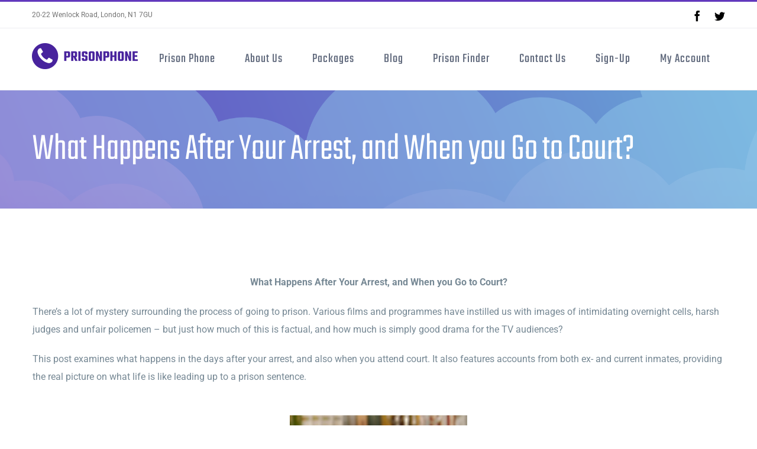

--- FILE ---
content_type: text/html; charset=UTF-8
request_url: https://www.prisonphone.co.uk/blog/what-happens-after-your-arrest-and-when-you-go-to-court/
body_size: 22901
content:
<!DOCTYPE html>
<html class="avada-html-layout-wide avada-html-header-position-top" dir="ltr" lang="en-GB"
	prefix="og: https://ogp.me/ns#" >
<head>
	<meta http-equiv="X-UA-Compatible" content="IE=edge" />
	<meta http-equiv="Content-Type" content="text/html; charset=utf-8"/>
	<meta name="viewport" content="width=device-width, initial-scale=1" />
	<title>What Happens After Your Arrest, and When you Go to Court? • Prison Phone</title>
<script>window.INSITE = window.INSITE || {};window.INSITE.currentPage = "what-happens-after-your-arrest-and-when-you-go-to-court";INSITE.shortCodes = {};</script>
		<!-- All in One SEO 4.2.2 -->
		<meta name="description" content="First time in prison, This post examines what happens in the days after your arrest, and also when you attend court. It also features accounts from both ex- and current inmates, providing the real picture on what life is like leading up to a prison sentence." />
		<meta name="robots" content="max-image-preview:large" />
		<link rel="canonical" href="https://www.prisonphone.co.uk/blog/what-happens-after-your-arrest-and-when-you-go-to-court/" />
		<meta property="og:locale" content="en_GB" />
		<meta property="og:site_name" content="Prison Phone" />
		<meta property="og:type" content="article" />
		<meta property="og:title" content="What Happens After Your Arrest, and When you Go to Court? • Prison Phone" />
		<meta property="og:description" content="First time in prison, This post examines what happens in the days after your arrest, and also when you attend court. It also features accounts from both ex- and current inmates, providing the real picture on what life is like leading up to a prison sentence." />
		<meta property="og:url" content="https://www.prisonphone.co.uk/blog/what-happens-after-your-arrest-and-when-you-go-to-court/" />
		<meta property="og:image" content="https://www.prisonphone.co.uk/wp-content/uploads/2015/10/arrest-and-court-small-1.jpg" />
		<meta property="og:image:secure_url" content="https://www.prisonphone.co.uk/wp-content/uploads/2015/10/arrest-and-court-small-1.jpg" />
		<meta property="og:image:width" content="500" />
		<meta property="og:image:height" content="500" />
		<meta property="article:published_time" content="2015-10-26T09:31:45+00:00" />
		<meta property="article:modified_time" content="2015-10-26T09:31:45+00:00" />
		<meta property="article:publisher" content="https://www.facebook.com/Prisonphone/" />
		<meta name="twitter:card" content="summary" />
		<meta name="twitter:site" content="@prisonphoneltd" />
		<meta name="twitter:title" content="What Happens After Your Arrest, and When you Go to Court? • Prison Phone" />
		<meta name="twitter:description" content="First time in prison, This post examines what happens in the days after your arrest, and also when you attend court. It also features accounts from both ex- and current inmates, providing the real picture on what life is like leading up to a prison sentence." />
		<meta name="twitter:creator" content="@prisonphoneltd" />
		<meta name="twitter:image" content="https://www.prisonphone.co.uk/wp-content/uploads/2015/10/arrest-and-court-small-1.jpg" />
		<meta name="google" content="nositelinkssearchbox" />
		<script type="application/ld+json" class="aioseo-schema">
			{"@context":"https:\/\/schema.org","@graph":[{"@type":"WebSite","@id":"https:\/\/www.prisonphone.co.uk\/#website","url":"https:\/\/www.prisonphone.co.uk\/","name":"Prison Phone","inLanguage":"en-GB","publisher":{"@id":"https:\/\/www.prisonphone.co.uk\/#organization"}},{"@type":"Organization","@id":"https:\/\/www.prisonphone.co.uk\/#organization","name":"Prison Phone","url":"https:\/\/www.prisonphone.co.uk\/","sameAs":["https:\/\/twitter.com\/prisonphoneltd"]},{"@type":"BreadcrumbList","@id":"https:\/\/www.prisonphone.co.uk\/blog\/what-happens-after-your-arrest-and-when-you-go-to-court\/#breadcrumblist","itemListElement":[{"@type":"ListItem","@id":"https:\/\/www.prisonphone.co.uk\/#listItem","position":1,"item":{"@type":"WebPage","@id":"https:\/\/www.prisonphone.co.uk\/","name":"Home","url":"https:\/\/www.prisonphone.co.uk\/"},"nextItem":"https:\/\/www.prisonphone.co.uk\/blog\/what-happens-after-your-arrest-and-when-you-go-to-court\/#listItem"},{"@type":"ListItem","@id":"https:\/\/www.prisonphone.co.uk\/blog\/what-happens-after-your-arrest-and-when-you-go-to-court\/#listItem","position":2,"item":{"@type":"WebPage","@id":"https:\/\/www.prisonphone.co.uk\/blog\/what-happens-after-your-arrest-and-when-you-go-to-court\/","name":"What Happens After Your Arrest, and When you Go to Court?","description":"First time in prison, This post examines what happens in the days after your arrest, and also when you attend court. It also features accounts from both ex- and current inmates, providing the real picture on what life is like leading up to a prison sentence.","url":"https:\/\/www.prisonphone.co.uk\/blog\/what-happens-after-your-arrest-and-when-you-go-to-court\/"},"previousItem":"https:\/\/www.prisonphone.co.uk\/#listItem"}]},{"@type":"Person","@id":"https:\/\/www.prisonphone.co.uk\/blog\/author\/prisonphone\/#author","url":"https:\/\/www.prisonphone.co.uk\/blog\/author\/prisonphone\/","name":"Prisonphone","image":{"@type":"ImageObject","@id":"https:\/\/www.prisonphone.co.uk\/blog\/what-happens-after-your-arrest-and-when-you-go-to-court\/#authorImage","url":"https:\/\/secure.gravatar.com\/avatar\/816076d5145137faa38b6dc591b499f6?s=96&d=mm&r=g","width":96,"height":96,"caption":"Prisonphone"}},{"@type":"WebPage","@id":"https:\/\/www.prisonphone.co.uk\/blog\/what-happens-after-your-arrest-and-when-you-go-to-court\/#webpage","url":"https:\/\/www.prisonphone.co.uk\/blog\/what-happens-after-your-arrest-and-when-you-go-to-court\/","name":"What Happens After Your Arrest, and When you Go to Court? \u2022 Prison Phone","description":"First time in prison, This post examines what happens in the days after your arrest, and also when you attend court. It also features accounts from both ex- and current inmates, providing the real picture on what life is like leading up to a prison sentence.","inLanguage":"en-GB","isPartOf":{"@id":"https:\/\/www.prisonphone.co.uk\/#website"},"breadcrumb":{"@id":"https:\/\/www.prisonphone.co.uk\/blog\/what-happens-after-your-arrest-and-when-you-go-to-court\/#breadcrumblist"},"author":"https:\/\/www.prisonphone.co.uk\/blog\/author\/prisonphone\/#author","creator":"https:\/\/www.prisonphone.co.uk\/blog\/author\/prisonphone\/#author","image":{"@type":"ImageObject","@id":"https:\/\/www.prisonphone.co.uk\/#mainImage","url":"https:\/\/www.prisonphone.co.uk\/wp-content\/uploads\/2015\/10\/arrest-and-court-small-1.jpg","width":500,"height":500,"caption":"gavel and handcuffs, first time in prison"},"primaryImageOfPage":{"@id":"https:\/\/www.prisonphone.co.uk\/blog\/what-happens-after-your-arrest-and-when-you-go-to-court\/#mainImage"},"datePublished":"2015-10-26T09:31:45+00:00","dateModified":"2015-10-26T09:31:45+00:00"},{"@type":"Article","@id":"https:\/\/www.prisonphone.co.uk\/blog\/what-happens-after-your-arrest-and-when-you-go-to-court\/#article","name":"What Happens After Your Arrest, and When you Go to Court? \u2022 Prison Phone","description":"First time in prison, This post examines what happens in the days after your arrest, and also when you attend court. It also features accounts from both ex- and current inmates, providing the real picture on what life is like leading up to a prison sentence.","inLanguage":"en-GB","headline":"What Happens After Your Arrest, and When you Go to Court?","author":{"@id":"https:\/\/www.prisonphone.co.uk\/blog\/author\/prisonphone\/#author"},"publisher":{"@id":"https:\/\/www.prisonphone.co.uk\/#organization"},"datePublished":"2015-10-26T09:31:45+00:00","dateModified":"2015-10-26T09:31:45+00:00","articleSection":"First time in prison, first time in prison, going to prison, prison life, uk prison system, what's prison really like","mainEntityOfPage":{"@id":"https:\/\/www.prisonphone.co.uk\/blog\/what-happens-after-your-arrest-and-when-you-go-to-court\/#webpage"},"isPartOf":{"@id":"https:\/\/www.prisonphone.co.uk\/blog\/what-happens-after-your-arrest-and-when-you-go-to-court\/#webpage"},"image":{"@type":"ImageObject","@id":"https:\/\/www.prisonphone.co.uk\/#articleImage","url":"https:\/\/www.prisonphone.co.uk\/wp-content\/uploads\/2015\/10\/arrest-and-court-small-1.jpg","width":500,"height":500,"caption":"gavel and handcuffs, first time in prison"}}]}
		</script>
		<!-- All in One SEO -->

<link rel='dns-prefetch' href='//www.prisonphone.co.uk' />
<link rel='dns-prefetch' href='//insite.s3.amazonaws.com' />
<link rel='dns-prefetch' href='//s.w.org' />
<link rel="alternate" type="application/rss+xml" title="Prison Phone &raquo; Feed" href="https://www.prisonphone.co.uk/feed/" />
<link rel="alternate" type="application/rss+xml" title="Prison Phone &raquo; Comments Feed" href="https://www.prisonphone.co.uk/comments/feed/" />
		
		
		
						<!-- This site uses the Google Analytics by ExactMetrics plugin v7.10.0 - Using Analytics tracking - https://www.exactmetrics.com/ -->
							<script
				src="//www.googletagmanager.com/gtag/js?id=UA-44681691-1"  data-cfasync="false" data-wpfc-render="false" type="text/javascript" async></script>
			<script data-cfasync="false" data-wpfc-render="false" type="text/javascript">
				var em_version = '7.10.0';
				var em_track_user = true;
				var em_no_track_reason = '';
				
								var disableStrs = [
															'ga-disable-UA-44681691-1',
									];

				/* Function to detect opted out users */
				function __gtagTrackerIsOptedOut() {
					for (var index = 0; index < disableStrs.length; index++) {
						if (document.cookie.indexOf(disableStrs[index] + '=true') > -1) {
							return true;
						}
					}

					return false;
				}

				/* Disable tracking if the opt-out cookie exists. */
				if (__gtagTrackerIsOptedOut()) {
					for (var index = 0; index < disableStrs.length; index++) {
						window[disableStrs[index]] = true;
					}
				}

				/* Opt-out function */
				function __gtagTrackerOptout() {
					for (var index = 0; index < disableStrs.length; index++) {
						document.cookie = disableStrs[index] + '=true; expires=Thu, 31 Dec 2099 23:59:59 UTC; path=/';
						window[disableStrs[index]] = true;
					}
				}

				if ('undefined' === typeof gaOptout) {
					function gaOptout() {
						__gtagTrackerOptout();
					}
				}
								window.dataLayer = window.dataLayer || [];

				window.ExactMetricsDualTracker = {
					helpers: {},
					trackers: {},
				};
				if (em_track_user) {
					function __gtagDataLayer() {
						dataLayer.push(arguments);
					}

					function __gtagTracker(type, name, parameters) {
						if (!parameters) {
							parameters = {};
						}

						if (parameters.send_to) {
							__gtagDataLayer.apply(null, arguments);
							return;
						}

						if (type === 'event') {
							
														parameters.send_to = exactmetrics_frontend.ua;
							__gtagDataLayer(type, name, parameters);
													} else {
							__gtagDataLayer.apply(null, arguments);
						}
					}

					__gtagTracker('js', new Date());
					__gtagTracker('set', {
						'developer_id.dNDMyYj': true,
											});
															__gtagTracker('config', 'UA-44681691-1', {"forceSSL":"true"} );
										window.gtag = __gtagTracker;										(function () {
						/* https://developers.google.com/analytics/devguides/collection/analyticsjs/ */
						/* ga and __gaTracker compatibility shim. */
						var noopfn = function () {
							return null;
						};
						var newtracker = function () {
							return new Tracker();
						};
						var Tracker = function () {
							return null;
						};
						var p = Tracker.prototype;
						p.get = noopfn;
						p.set = noopfn;
						p.send = function () {
							var args = Array.prototype.slice.call(arguments);
							args.unshift('send');
							__gaTracker.apply(null, args);
						};
						var __gaTracker = function () {
							var len = arguments.length;
							if (len === 0) {
								return;
							}
							var f = arguments[len - 1];
							if (typeof f !== 'object' || f === null || typeof f.hitCallback !== 'function') {
								if ('send' === arguments[0]) {
									var hitConverted, hitObject = false, action;
									if ('event' === arguments[1]) {
										if ('undefined' !== typeof arguments[3]) {
											hitObject = {
												'eventAction': arguments[3],
												'eventCategory': arguments[2],
												'eventLabel': arguments[4],
												'value': arguments[5] ? arguments[5] : 1,
											}
										}
									}
									if ('pageview' === arguments[1]) {
										if ('undefined' !== typeof arguments[2]) {
											hitObject = {
												'eventAction': 'page_view',
												'page_path': arguments[2],
											}
										}
									}
									if (typeof arguments[2] === 'object') {
										hitObject = arguments[2];
									}
									if (typeof arguments[5] === 'object') {
										Object.assign(hitObject, arguments[5]);
									}
									if ('undefined' !== typeof arguments[1].hitType) {
										hitObject = arguments[1];
										if ('pageview' === hitObject.hitType) {
											hitObject.eventAction = 'page_view';
										}
									}
									if (hitObject) {
										action = 'timing' === arguments[1].hitType ? 'timing_complete' : hitObject.eventAction;
										hitConverted = mapArgs(hitObject);
										__gtagTracker('event', action, hitConverted);
									}
								}
								return;
							}

							function mapArgs(args) {
								var arg, hit = {};
								var gaMap = {
									'eventCategory': 'event_category',
									'eventAction': 'event_action',
									'eventLabel': 'event_label',
									'eventValue': 'event_value',
									'nonInteraction': 'non_interaction',
									'timingCategory': 'event_category',
									'timingVar': 'name',
									'timingValue': 'value',
									'timingLabel': 'event_label',
									'page': 'page_path',
									'location': 'page_location',
									'title': 'page_title',
								};
								for (arg in args) {
																		if (!(!args.hasOwnProperty(arg) || !gaMap.hasOwnProperty(arg))) {
										hit[gaMap[arg]] = args[arg];
									} else {
										hit[arg] = args[arg];
									}
								}
								return hit;
							}

							try {
								f.hitCallback();
							} catch (ex) {
							}
						};
						__gaTracker.create = newtracker;
						__gaTracker.getByName = newtracker;
						__gaTracker.getAll = function () {
							return [];
						};
						__gaTracker.remove = noopfn;
						__gaTracker.loaded = true;
						window['__gaTracker'] = __gaTracker;
					})();
									} else {
										console.log("");
					(function () {
						function __gtagTracker() {
							return null;
						}

						window['__gtagTracker'] = __gtagTracker;
						window['gtag'] = __gtagTracker;
					})();
									}
			</script>
				<!-- / Google Analytics by ExactMetrics -->
		<script type="text/javascript">
window._wpemojiSettings = {"baseUrl":"https:\/\/s.w.org\/images\/core\/emoji\/14.0.0\/72x72\/","ext":".png","svgUrl":"https:\/\/s.w.org\/images\/core\/emoji\/14.0.0\/svg\/","svgExt":".svg","source":{"concatemoji":"https:\/\/www.prisonphone.co.uk\/wp-includes\/js\/wp-emoji-release.min.js?ver=6.0.11"}};
/*! This file is auto-generated */
!function(e,a,t){var n,r,o,i=a.createElement("canvas"),p=i.getContext&&i.getContext("2d");function s(e,t){var a=String.fromCharCode,e=(p.clearRect(0,0,i.width,i.height),p.fillText(a.apply(this,e),0,0),i.toDataURL());return p.clearRect(0,0,i.width,i.height),p.fillText(a.apply(this,t),0,0),e===i.toDataURL()}function c(e){var t=a.createElement("script");t.src=e,t.defer=t.type="text/javascript",a.getElementsByTagName("head")[0].appendChild(t)}for(o=Array("flag","emoji"),t.supports={everything:!0,everythingExceptFlag:!0},r=0;r<o.length;r++)t.supports[o[r]]=function(e){if(!p||!p.fillText)return!1;switch(p.textBaseline="top",p.font="600 32px Arial",e){case"flag":return s([127987,65039,8205,9895,65039],[127987,65039,8203,9895,65039])?!1:!s([55356,56826,55356,56819],[55356,56826,8203,55356,56819])&&!s([55356,57332,56128,56423,56128,56418,56128,56421,56128,56430,56128,56423,56128,56447],[55356,57332,8203,56128,56423,8203,56128,56418,8203,56128,56421,8203,56128,56430,8203,56128,56423,8203,56128,56447]);case"emoji":return!s([129777,127995,8205,129778,127999],[129777,127995,8203,129778,127999])}return!1}(o[r]),t.supports.everything=t.supports.everything&&t.supports[o[r]],"flag"!==o[r]&&(t.supports.everythingExceptFlag=t.supports.everythingExceptFlag&&t.supports[o[r]]);t.supports.everythingExceptFlag=t.supports.everythingExceptFlag&&!t.supports.flag,t.DOMReady=!1,t.readyCallback=function(){t.DOMReady=!0},t.supports.everything||(n=function(){t.readyCallback()},a.addEventListener?(a.addEventListener("DOMContentLoaded",n,!1),e.addEventListener("load",n,!1)):(e.attachEvent("onload",n),a.attachEvent("onreadystatechange",function(){"complete"===a.readyState&&t.readyCallback()})),(e=t.source||{}).concatemoji?c(e.concatemoji):e.wpemoji&&e.twemoji&&(c(e.twemoji),c(e.wpemoji)))}(window,document,window._wpemojiSettings);
</script>
<style type="text/css">
img.wp-smiley,
img.emoji {
	display: inline !important;
	border: none !important;
	box-shadow: none !important;
	height: 1em !important;
	width: 1em !important;
	margin: 0 0.07em !important;
	vertical-align: -0.1em !important;
	background: none !important;
	padding: 0 !important;
}
</style>
	<link rel='stylesheet' id='insite-grid-style-css'  href='https://insite.s3.amazonaws.com/io-editor/css/io-grid.css?ver=6.0.11' type='text/css' media='all' />
<link rel='stylesheet' id='a-z-listing-block-css'  href='https://www.prisonphone.co.uk/wp-content/plugins/a-z-listing/css/a-z-listing-default.css?ver=4.2.1' type='text/css' media='all' />
<style id='global-styles-inline-css' type='text/css'>
body{--wp--preset--color--black: #000000;--wp--preset--color--cyan-bluish-gray: #abb8c3;--wp--preset--color--white: #ffffff;--wp--preset--color--pale-pink: #f78da7;--wp--preset--color--vivid-red: #cf2e2e;--wp--preset--color--luminous-vivid-orange: #ff6900;--wp--preset--color--luminous-vivid-amber: #fcb900;--wp--preset--color--light-green-cyan: #7bdcb5;--wp--preset--color--vivid-green-cyan: #00d084;--wp--preset--color--pale-cyan-blue: #8ed1fc;--wp--preset--color--vivid-cyan-blue: #0693e3;--wp--preset--color--vivid-purple: #9b51e0;--wp--preset--gradient--vivid-cyan-blue-to-vivid-purple: linear-gradient(135deg,rgba(6,147,227,1) 0%,rgb(155,81,224) 100%);--wp--preset--gradient--light-green-cyan-to-vivid-green-cyan: linear-gradient(135deg,rgb(122,220,180) 0%,rgb(0,208,130) 100%);--wp--preset--gradient--luminous-vivid-amber-to-luminous-vivid-orange: linear-gradient(135deg,rgba(252,185,0,1) 0%,rgba(255,105,0,1) 100%);--wp--preset--gradient--luminous-vivid-orange-to-vivid-red: linear-gradient(135deg,rgba(255,105,0,1) 0%,rgb(207,46,46) 100%);--wp--preset--gradient--very-light-gray-to-cyan-bluish-gray: linear-gradient(135deg,rgb(238,238,238) 0%,rgb(169,184,195) 100%);--wp--preset--gradient--cool-to-warm-spectrum: linear-gradient(135deg,rgb(74,234,220) 0%,rgb(151,120,209) 20%,rgb(207,42,186) 40%,rgb(238,44,130) 60%,rgb(251,105,98) 80%,rgb(254,248,76) 100%);--wp--preset--gradient--blush-light-purple: linear-gradient(135deg,rgb(255,206,236) 0%,rgb(152,150,240) 100%);--wp--preset--gradient--blush-bordeaux: linear-gradient(135deg,rgb(254,205,165) 0%,rgb(254,45,45) 50%,rgb(107,0,62) 100%);--wp--preset--gradient--luminous-dusk: linear-gradient(135deg,rgb(255,203,112) 0%,rgb(199,81,192) 50%,rgb(65,88,208) 100%);--wp--preset--gradient--pale-ocean: linear-gradient(135deg,rgb(255,245,203) 0%,rgb(182,227,212) 50%,rgb(51,167,181) 100%);--wp--preset--gradient--electric-grass: linear-gradient(135deg,rgb(202,248,128) 0%,rgb(113,206,126) 100%);--wp--preset--gradient--midnight: linear-gradient(135deg,rgb(2,3,129) 0%,rgb(40,116,252) 100%);--wp--preset--duotone--dark-grayscale: url('#wp-duotone-dark-grayscale');--wp--preset--duotone--grayscale: url('#wp-duotone-grayscale');--wp--preset--duotone--purple-yellow: url('#wp-duotone-purple-yellow');--wp--preset--duotone--blue-red: url('#wp-duotone-blue-red');--wp--preset--duotone--midnight: url('#wp-duotone-midnight');--wp--preset--duotone--magenta-yellow: url('#wp-duotone-magenta-yellow');--wp--preset--duotone--purple-green: url('#wp-duotone-purple-green');--wp--preset--duotone--blue-orange: url('#wp-duotone-blue-orange');--wp--preset--font-size--small: 12px;--wp--preset--font-size--medium: 20px;--wp--preset--font-size--large: 24px;--wp--preset--font-size--x-large: 42px;--wp--preset--font-size--normal: 16px;--wp--preset--font-size--xlarge: 32px;--wp--preset--font-size--huge: 48px;}.has-black-color{color: var(--wp--preset--color--black) !important;}.has-cyan-bluish-gray-color{color: var(--wp--preset--color--cyan-bluish-gray) !important;}.has-white-color{color: var(--wp--preset--color--white) !important;}.has-pale-pink-color{color: var(--wp--preset--color--pale-pink) !important;}.has-vivid-red-color{color: var(--wp--preset--color--vivid-red) !important;}.has-luminous-vivid-orange-color{color: var(--wp--preset--color--luminous-vivid-orange) !important;}.has-luminous-vivid-amber-color{color: var(--wp--preset--color--luminous-vivid-amber) !important;}.has-light-green-cyan-color{color: var(--wp--preset--color--light-green-cyan) !important;}.has-vivid-green-cyan-color{color: var(--wp--preset--color--vivid-green-cyan) !important;}.has-pale-cyan-blue-color{color: var(--wp--preset--color--pale-cyan-blue) !important;}.has-vivid-cyan-blue-color{color: var(--wp--preset--color--vivid-cyan-blue) !important;}.has-vivid-purple-color{color: var(--wp--preset--color--vivid-purple) !important;}.has-black-background-color{background-color: var(--wp--preset--color--black) !important;}.has-cyan-bluish-gray-background-color{background-color: var(--wp--preset--color--cyan-bluish-gray) !important;}.has-white-background-color{background-color: var(--wp--preset--color--white) !important;}.has-pale-pink-background-color{background-color: var(--wp--preset--color--pale-pink) !important;}.has-vivid-red-background-color{background-color: var(--wp--preset--color--vivid-red) !important;}.has-luminous-vivid-orange-background-color{background-color: var(--wp--preset--color--luminous-vivid-orange) !important;}.has-luminous-vivid-amber-background-color{background-color: var(--wp--preset--color--luminous-vivid-amber) !important;}.has-light-green-cyan-background-color{background-color: var(--wp--preset--color--light-green-cyan) !important;}.has-vivid-green-cyan-background-color{background-color: var(--wp--preset--color--vivid-green-cyan) !important;}.has-pale-cyan-blue-background-color{background-color: var(--wp--preset--color--pale-cyan-blue) !important;}.has-vivid-cyan-blue-background-color{background-color: var(--wp--preset--color--vivid-cyan-blue) !important;}.has-vivid-purple-background-color{background-color: var(--wp--preset--color--vivid-purple) !important;}.has-black-border-color{border-color: var(--wp--preset--color--black) !important;}.has-cyan-bluish-gray-border-color{border-color: var(--wp--preset--color--cyan-bluish-gray) !important;}.has-white-border-color{border-color: var(--wp--preset--color--white) !important;}.has-pale-pink-border-color{border-color: var(--wp--preset--color--pale-pink) !important;}.has-vivid-red-border-color{border-color: var(--wp--preset--color--vivid-red) !important;}.has-luminous-vivid-orange-border-color{border-color: var(--wp--preset--color--luminous-vivid-orange) !important;}.has-luminous-vivid-amber-border-color{border-color: var(--wp--preset--color--luminous-vivid-amber) !important;}.has-light-green-cyan-border-color{border-color: var(--wp--preset--color--light-green-cyan) !important;}.has-vivid-green-cyan-border-color{border-color: var(--wp--preset--color--vivid-green-cyan) !important;}.has-pale-cyan-blue-border-color{border-color: var(--wp--preset--color--pale-cyan-blue) !important;}.has-vivid-cyan-blue-border-color{border-color: var(--wp--preset--color--vivid-cyan-blue) !important;}.has-vivid-purple-border-color{border-color: var(--wp--preset--color--vivid-purple) !important;}.has-vivid-cyan-blue-to-vivid-purple-gradient-background{background: var(--wp--preset--gradient--vivid-cyan-blue-to-vivid-purple) !important;}.has-light-green-cyan-to-vivid-green-cyan-gradient-background{background: var(--wp--preset--gradient--light-green-cyan-to-vivid-green-cyan) !important;}.has-luminous-vivid-amber-to-luminous-vivid-orange-gradient-background{background: var(--wp--preset--gradient--luminous-vivid-amber-to-luminous-vivid-orange) !important;}.has-luminous-vivid-orange-to-vivid-red-gradient-background{background: var(--wp--preset--gradient--luminous-vivid-orange-to-vivid-red) !important;}.has-very-light-gray-to-cyan-bluish-gray-gradient-background{background: var(--wp--preset--gradient--very-light-gray-to-cyan-bluish-gray) !important;}.has-cool-to-warm-spectrum-gradient-background{background: var(--wp--preset--gradient--cool-to-warm-spectrum) !important;}.has-blush-light-purple-gradient-background{background: var(--wp--preset--gradient--blush-light-purple) !important;}.has-blush-bordeaux-gradient-background{background: var(--wp--preset--gradient--blush-bordeaux) !important;}.has-luminous-dusk-gradient-background{background: var(--wp--preset--gradient--luminous-dusk) !important;}.has-pale-ocean-gradient-background{background: var(--wp--preset--gradient--pale-ocean) !important;}.has-electric-grass-gradient-background{background: var(--wp--preset--gradient--electric-grass) !important;}.has-midnight-gradient-background{background: var(--wp--preset--gradient--midnight) !important;}.has-small-font-size{font-size: var(--wp--preset--font-size--small) !important;}.has-medium-font-size{font-size: var(--wp--preset--font-size--medium) !important;}.has-large-font-size{font-size: var(--wp--preset--font-size--large) !important;}.has-x-large-font-size{font-size: var(--wp--preset--font-size--x-large) !important;}
</style>
<link rel='stylesheet' id='email-subscribers-css'  href='https://www.prisonphone.co.uk/wp-content/plugins/email-subscribers/lite/public/css/email-subscribers-public.css?ver=5.3.18' type='text/css' media='all' />
<link rel='stylesheet' id='SFSImainCss-css'  href='https://www.prisonphone.co.uk/wp-content/plugins/ultimate-social-media-icons/css/sfsi-style.css?ver=2.7.5' type='text/css' media='all' />
<link rel='stylesheet' id='dashicons-css'  href='https://www.prisonphone.co.uk/wp-includes/css/dashicons.min.css?ver=6.0.11' type='text/css' media='all' />
<link rel='stylesheet' id='a-z-listing-css'  href='https://www.prisonphone.co.uk/wp-content/plugins/a-z-listing/css/a-z-listing-default.css?ver=4.2.1' type='text/css' media='all' />
<link rel='stylesheet' id='fusion-dynamic-css-css'  href='https://www.prisonphone.co.uk/wp-content/uploads/fusion-styles/204f8f45c22bbabcb804dac986ed1b29.min.css?ver=3.7.1' type='text/css' media='all' />
<script type='text/javascript' src='https://www.prisonphone.co.uk/wp-content/plugins/google-analytics-dashboard-for-wp/assets/js/frontend-gtag.min.js?ver=7.10.0' id='exactmetrics-frontend-script-js'></script>
<script data-cfasync="false" data-wpfc-render="false" type="text/javascript" id='exactmetrics-frontend-script-js-extra'>/* <![CDATA[ */
var exactmetrics_frontend = {"js_events_tracking":"true","download_extensions":"zip,mp3,mpeg,pdf,docx,pptx,xlsx,rar","inbound_paths":"[{\"path\":\"\\\/go\\\/\",\"label\":\"affiliate\"},{\"path\":\"\\\/recommend\\\/\",\"label\":\"affiliate\"}]","home_url":"https:\/\/www.prisonphone.co.uk","hash_tracking":"false","ua":"UA-44681691-1","v4_id":""};/* ]]> */
</script>
<script type='text/javascript' src='https://www.prisonphone.co.uk/wp-includes/js/jquery/jquery.min.js?ver=3.6.0' id='jquery-core-js'></script>
<script type='text/javascript' src='https://www.prisonphone.co.uk/wp-includes/js/jquery/jquery-migrate.min.js?ver=3.3.2' id='jquery-migrate-js'></script>
<script type='text/javascript' src='https://www.prisonphone.co.uk/wp-content/plugins/revslider/public/assets/js/rbtools.min.js?ver=6.3.2' id='tp-tools-js'></script>
<script type='text/javascript' src='https://www.prisonphone.co.uk/wp-content/plugins/revslider/public/assets/js/rs6.min.js?ver=6.3.2' id='revmin-js'></script>
<link rel="https://api.w.org/" href="https://www.prisonphone.co.uk/wp-json/" /><link rel="alternate" type="application/json" href="https://www.prisonphone.co.uk/wp-json/wp/v2/posts/2618" /><link rel="EditURI" type="application/rsd+xml" title="RSD" href="https://www.prisonphone.co.uk/xmlrpc.php?rsd" />
<link rel="wlwmanifest" type="application/wlwmanifest+xml" href="https://www.prisonphone.co.uk/wp-includes/wlwmanifest.xml" /> 
<meta name="generator" content="WordPress 6.0.11" />
<link rel='shortlink' href='https://www.prisonphone.co.uk/?p=2618' />
<link rel="alternate" type="application/json+oembed" href="https://www.prisonphone.co.uk/wp-json/oembed/1.0/embed?url=https%3A%2F%2Fwww.prisonphone.co.uk%2Fblog%2Fwhat-happens-after-your-arrest-and-when-you-go-to-court%2F" />
<link rel="alternate" type="text/xml+oembed" href="https://www.prisonphone.co.uk/wp-json/oembed/1.0/embed?url=https%3A%2F%2Fwww.prisonphone.co.uk%2Fblog%2Fwhat-happens-after-your-arrest-and-when-you-go-to-court%2F&#038;format=xml" />
<meta name="follow.[base64]" content="ZNW61dWakFE7Uw6QC4Hs"/><style type="text/css" id="css-fb-visibility">@media screen and (max-width: 640px){.fusion-no-small-visibility{display:none !important;}body:not(.fusion-builder-ui-wireframe) .sm-text-align-center{text-align:center !important;}body:not(.fusion-builder-ui-wireframe) .sm-text-align-left{text-align:left !important;}body:not(.fusion-builder-ui-wireframe) .sm-text-align-right{text-align:right !important;}body:not(.fusion-builder-ui-wireframe) .sm-flex-align-center{justify-content:center !important;}body:not(.fusion-builder-ui-wireframe) .sm-flex-align-flex-start{justify-content:flex-start !important;}body:not(.fusion-builder-ui-wireframe) .sm-flex-align-flex-end{justify-content:flex-end !important;}body:not(.fusion-builder-ui-wireframe) .sm-mx-auto{margin-left:auto !important;margin-right:auto !important;}body:not(.fusion-builder-ui-wireframe) .sm-ml-auto{margin-left:auto !important;}body:not(.fusion-builder-ui-wireframe) .sm-mr-auto{margin-right:auto !important;}body:not(.fusion-builder-ui-wireframe) .fusion-absolute-position-small{position:absolute;top:auto;width:100%;}}@media screen and (min-width: 641px) and (max-width: 1024px){.fusion-no-medium-visibility{display:none !important;}body:not(.fusion-builder-ui-wireframe) .md-text-align-center{text-align:center !important;}body:not(.fusion-builder-ui-wireframe) .md-text-align-left{text-align:left !important;}body:not(.fusion-builder-ui-wireframe) .md-text-align-right{text-align:right !important;}body:not(.fusion-builder-ui-wireframe) .md-flex-align-center{justify-content:center !important;}body:not(.fusion-builder-ui-wireframe) .md-flex-align-flex-start{justify-content:flex-start !important;}body:not(.fusion-builder-ui-wireframe) .md-flex-align-flex-end{justify-content:flex-end !important;}body:not(.fusion-builder-ui-wireframe) .md-mx-auto{margin-left:auto !important;margin-right:auto !important;}body:not(.fusion-builder-ui-wireframe) .md-ml-auto{margin-left:auto !important;}body:not(.fusion-builder-ui-wireframe) .md-mr-auto{margin-right:auto !important;}body:not(.fusion-builder-ui-wireframe) .fusion-absolute-position-medium{position:absolute;top:auto;width:100%;}}@media screen and (min-width: 1025px){.fusion-no-large-visibility{display:none !important;}body:not(.fusion-builder-ui-wireframe) .lg-text-align-center{text-align:center !important;}body:not(.fusion-builder-ui-wireframe) .lg-text-align-left{text-align:left !important;}body:not(.fusion-builder-ui-wireframe) .lg-text-align-right{text-align:right !important;}body:not(.fusion-builder-ui-wireframe) .lg-flex-align-center{justify-content:center !important;}body:not(.fusion-builder-ui-wireframe) .lg-flex-align-flex-start{justify-content:flex-start !important;}body:not(.fusion-builder-ui-wireframe) .lg-flex-align-flex-end{justify-content:flex-end !important;}body:not(.fusion-builder-ui-wireframe) .lg-mx-auto{margin-left:auto !important;margin-right:auto !important;}body:not(.fusion-builder-ui-wireframe) .lg-ml-auto{margin-left:auto !important;}body:not(.fusion-builder-ui-wireframe) .lg-mr-auto{margin-right:auto !important;}body:not(.fusion-builder-ui-wireframe) .fusion-absolute-position-large{position:absolute;top:auto;width:100%;}}</style><style type="text/css">.recentcomments a{display:inline !important;padding:0 !important;margin:0 !important;}</style><meta name="generator" content="Powered by Slider Revolution 6.3.2 - responsive, Mobile-Friendly Slider Plugin for WordPress with comfortable drag and drop interface." />
<link rel="icon" href="https://www.prisonphone.co.uk/wp-content/uploads/2018/02/Prison-Phone-icon.jpg" sizes="32x32" />
<link rel="icon" href="https://www.prisonphone.co.uk/wp-content/uploads/2018/02/Prison-Phone-icon.jpg" sizes="192x192" />
<link rel="apple-touch-icon" href="https://www.prisonphone.co.uk/wp-content/uploads/2018/02/Prison-Phone-icon.jpg" />
<meta name="msapplication-TileImage" content="https://www.prisonphone.co.uk/wp-content/uploads/2018/02/Prison-Phone-icon.jpg" />
<script type="text/javascript">function setREVStartSize(e){
			//window.requestAnimationFrame(function() {				 
				window.RSIW = window.RSIW===undefined ? window.innerWidth : window.RSIW;	
				window.RSIH = window.RSIH===undefined ? window.innerHeight : window.RSIH;	
				try {								
					var pw = document.getElementById(e.c).parentNode.offsetWidth,
						newh;
					pw = pw===0 || isNaN(pw) ? window.RSIW : pw;
					e.tabw = e.tabw===undefined ? 0 : parseInt(e.tabw);
					e.thumbw = e.thumbw===undefined ? 0 : parseInt(e.thumbw);
					e.tabh = e.tabh===undefined ? 0 : parseInt(e.tabh);
					e.thumbh = e.thumbh===undefined ? 0 : parseInt(e.thumbh);
					e.tabhide = e.tabhide===undefined ? 0 : parseInt(e.tabhide);
					e.thumbhide = e.thumbhide===undefined ? 0 : parseInt(e.thumbhide);
					e.mh = e.mh===undefined || e.mh=="" || e.mh==="auto" ? 0 : parseInt(e.mh,0);		
					if(e.layout==="fullscreen" || e.l==="fullscreen") 						
						newh = Math.max(e.mh,window.RSIH);					
					else{					
						e.gw = Array.isArray(e.gw) ? e.gw : [e.gw];
						for (var i in e.rl) if (e.gw[i]===undefined || e.gw[i]===0) e.gw[i] = e.gw[i-1];					
						e.gh = e.el===undefined || e.el==="" || (Array.isArray(e.el) && e.el.length==0)? e.gh : e.el;
						e.gh = Array.isArray(e.gh) ? e.gh : [e.gh];
						for (var i in e.rl) if (e.gh[i]===undefined || e.gh[i]===0) e.gh[i] = e.gh[i-1];
											
						var nl = new Array(e.rl.length),
							ix = 0,						
							sl;					
						e.tabw = e.tabhide>=pw ? 0 : e.tabw;
						e.thumbw = e.thumbhide>=pw ? 0 : e.thumbw;
						e.tabh = e.tabhide>=pw ? 0 : e.tabh;
						e.thumbh = e.thumbhide>=pw ? 0 : e.thumbh;					
						for (var i in e.rl) nl[i] = e.rl[i]<window.RSIW ? 0 : e.rl[i];
						sl = nl[0];									
						for (var i in nl) if (sl>nl[i] && nl[i]>0) { sl = nl[i]; ix=i;}															
						var m = pw>(e.gw[ix]+e.tabw+e.thumbw) ? 1 : (pw-(e.tabw+e.thumbw)) / (e.gw[ix]);					
						newh =  (e.gh[ix] * m) + (e.tabh + e.thumbh);
					}				
					if(window.rs_init_css===undefined) window.rs_init_css = document.head.appendChild(document.createElement("style"));					
					document.getElementById(e.c).height = newh+"px";
					window.rs_init_css.innerHTML += "#"+e.c+"_wrapper { height: "+newh+"px }";				
				} catch(e){
					console.log("Failure at Presize of Slider:" + e)
				}					   
			//});
		  };</script>
		<script type="text/javascript">
			var doc = document.documentElement;
			doc.setAttribute( 'data-useragent', navigator.userAgent );
		</script>
		
	<script>
 !function(e,t,n,s,u,a){e.twq||(s=e.twq=function(){s.exe?s.exe.apply(s,arguments):s.queue.push(arguments);
 },s.version='1.1',s.queue=[],u=t.createElement(n),u.async=!0,u.src='//static.ads-twitter.com/uwt.js',
 a=t.getElementsByTagName(n)[0],a.parentNode.insertBefore(u,a))}(window,document,'script');
 // Insert Twitter Pixel ID and Standard Event data below
 twq('init','o01qe');
 twq('track','PageView');
 </script>
 <script type='text/javascript'>
 (function(win, doc, sdk_url){
 if(win.snaptr) return;
 var tr=win.snaptr=function(){
 tr.handleRequest? tr.handleRequest.apply(tr, arguments):tr.queue.push(arguments);
};
 tr.queue = [];
 var s='script';
 var new_script_section=doc.createElement(s);
 new_script_section.async=!0;
 new_script_section.src=sdk_url;
 var insert_pos=doc.getElementsByTagName(s)[0];
 insert_pos.parentNode.insertBefore(new_script_section, insert_pos);
})(window, document, 'https://sc-static.net/scevent.min.js');

 snaptr('init','e17b1ca0-abff-4080-a3a0-83755c3f96d1')
 snaptr('track','PAGE_VIEW')
</script>
<!-- Hotjar Tracking Code for https://www.prisonphone.co.uk -->
<script>
    (function(h,o,t,j,a,r){
        h.hj=h.hj||function(){(h.hj.q=h.hj.q||[]).push(arguments)};
        h._hjSettings={hjid:1096905,hjsv:6};
        a=o.getElementsByTagName('head')[0];
        r=o.createElement('script');r.async=1;
        r.src=t+h._hjSettings.hjid+j+h._hjSettings.hjsv;
        a.appendChild(r);
    })(window,document,'https://static.hotjar.com/c/hotjar-','.js?sv=');
</script></head>

<body class="post-template-default single single-post postid-2618 single-format-standard sfsi_actvite_theme_shaded_light fusion-image-hovers fusion-pagination-sizing fusion-button_type-flat fusion-button_span-no fusion-button_gradient-linear avada-image-rollover-circle-no avada-image-rollover-yes avada-image-rollover-direction-fade fusion-body ltr fusion-sticky-header no-tablet-sticky-header no-mobile-sticky-header no-mobile-totop avada-has-rev-slider-styles fusion-disable-outline fusion-sub-menu-fade mobile-logo-pos-left layout-wide-mode avada-has-boxed-modal-shadow-none layout-scroll-offset-full avada-has-zero-margin-offset-top fusion-top-header menu-text-align-center mobile-menu-design-modern fusion-show-pagination-text fusion-header-layout-v2 avada-responsive avada-footer-fx-none avada-menu-highlight-style-background fusion-search-form-clean fusion-main-menu-search-overlay fusion-avatar-circle avada-dropdown-styles avada-blog-layout-medium alternate avada-blog-archive-layout-grid avada-header-shadow-no avada-menu-icon-position-left avada-has-megamenu-shadow avada-has-mainmenu-dropdown-divider avada-has-header-100-width avada-has-pagetitle-bg-full avada-has-100-footer avada-has-breadcrumb-mobile-hidden avada-has-titlebar-bar_and_content avada-social-full-transparent avada-has-transparent-timeline_color avada-has-pagination-padding avada-flyout-menu-direction-fade avada-ec-views-v1" >
	<svg xmlns="http://www.w3.org/2000/svg" viewBox="0 0 0 0" width="0" height="0" focusable="false" role="none" style="visibility: hidden; position: absolute; left: -9999px; overflow: hidden;" ><defs><filter id="wp-duotone-dark-grayscale"><feColorMatrix color-interpolation-filters="sRGB" type="matrix" values=" .299 .587 .114 0 0 .299 .587 .114 0 0 .299 .587 .114 0 0 .299 .587 .114 0 0 " /><feComponentTransfer color-interpolation-filters="sRGB" ><feFuncR type="table" tableValues="0 0.49803921568627" /><feFuncG type="table" tableValues="0 0.49803921568627" /><feFuncB type="table" tableValues="0 0.49803921568627" /><feFuncA type="table" tableValues="1 1" /></feComponentTransfer><feComposite in2="SourceGraphic" operator="in" /></filter></defs></svg><svg xmlns="http://www.w3.org/2000/svg" viewBox="0 0 0 0" width="0" height="0" focusable="false" role="none" style="visibility: hidden; position: absolute; left: -9999px; overflow: hidden;" ><defs><filter id="wp-duotone-grayscale"><feColorMatrix color-interpolation-filters="sRGB" type="matrix" values=" .299 .587 .114 0 0 .299 .587 .114 0 0 .299 .587 .114 0 0 .299 .587 .114 0 0 " /><feComponentTransfer color-interpolation-filters="sRGB" ><feFuncR type="table" tableValues="0 1" /><feFuncG type="table" tableValues="0 1" /><feFuncB type="table" tableValues="0 1" /><feFuncA type="table" tableValues="1 1" /></feComponentTransfer><feComposite in2="SourceGraphic" operator="in" /></filter></defs></svg><svg xmlns="http://www.w3.org/2000/svg" viewBox="0 0 0 0" width="0" height="0" focusable="false" role="none" style="visibility: hidden; position: absolute; left: -9999px; overflow: hidden;" ><defs><filter id="wp-duotone-purple-yellow"><feColorMatrix color-interpolation-filters="sRGB" type="matrix" values=" .299 .587 .114 0 0 .299 .587 .114 0 0 .299 .587 .114 0 0 .299 .587 .114 0 0 " /><feComponentTransfer color-interpolation-filters="sRGB" ><feFuncR type="table" tableValues="0.54901960784314 0.98823529411765" /><feFuncG type="table" tableValues="0 1" /><feFuncB type="table" tableValues="0.71764705882353 0.25490196078431" /><feFuncA type="table" tableValues="1 1" /></feComponentTransfer><feComposite in2="SourceGraphic" operator="in" /></filter></defs></svg><svg xmlns="http://www.w3.org/2000/svg" viewBox="0 0 0 0" width="0" height="0" focusable="false" role="none" style="visibility: hidden; position: absolute; left: -9999px; overflow: hidden;" ><defs><filter id="wp-duotone-blue-red"><feColorMatrix color-interpolation-filters="sRGB" type="matrix" values=" .299 .587 .114 0 0 .299 .587 .114 0 0 .299 .587 .114 0 0 .299 .587 .114 0 0 " /><feComponentTransfer color-interpolation-filters="sRGB" ><feFuncR type="table" tableValues="0 1" /><feFuncG type="table" tableValues="0 0.27843137254902" /><feFuncB type="table" tableValues="0.5921568627451 0.27843137254902" /><feFuncA type="table" tableValues="1 1" /></feComponentTransfer><feComposite in2="SourceGraphic" operator="in" /></filter></defs></svg><svg xmlns="http://www.w3.org/2000/svg" viewBox="0 0 0 0" width="0" height="0" focusable="false" role="none" style="visibility: hidden; position: absolute; left: -9999px; overflow: hidden;" ><defs><filter id="wp-duotone-midnight"><feColorMatrix color-interpolation-filters="sRGB" type="matrix" values=" .299 .587 .114 0 0 .299 .587 .114 0 0 .299 .587 .114 0 0 .299 .587 .114 0 0 " /><feComponentTransfer color-interpolation-filters="sRGB" ><feFuncR type="table" tableValues="0 0" /><feFuncG type="table" tableValues="0 0.64705882352941" /><feFuncB type="table" tableValues="0 1" /><feFuncA type="table" tableValues="1 1" /></feComponentTransfer><feComposite in2="SourceGraphic" operator="in" /></filter></defs></svg><svg xmlns="http://www.w3.org/2000/svg" viewBox="0 0 0 0" width="0" height="0" focusable="false" role="none" style="visibility: hidden; position: absolute; left: -9999px; overflow: hidden;" ><defs><filter id="wp-duotone-magenta-yellow"><feColorMatrix color-interpolation-filters="sRGB" type="matrix" values=" .299 .587 .114 0 0 .299 .587 .114 0 0 .299 .587 .114 0 0 .299 .587 .114 0 0 " /><feComponentTransfer color-interpolation-filters="sRGB" ><feFuncR type="table" tableValues="0.78039215686275 1" /><feFuncG type="table" tableValues="0 0.94901960784314" /><feFuncB type="table" tableValues="0.35294117647059 0.47058823529412" /><feFuncA type="table" tableValues="1 1" /></feComponentTransfer><feComposite in2="SourceGraphic" operator="in" /></filter></defs></svg><svg xmlns="http://www.w3.org/2000/svg" viewBox="0 0 0 0" width="0" height="0" focusable="false" role="none" style="visibility: hidden; position: absolute; left: -9999px; overflow: hidden;" ><defs><filter id="wp-duotone-purple-green"><feColorMatrix color-interpolation-filters="sRGB" type="matrix" values=" .299 .587 .114 0 0 .299 .587 .114 0 0 .299 .587 .114 0 0 .299 .587 .114 0 0 " /><feComponentTransfer color-interpolation-filters="sRGB" ><feFuncR type="table" tableValues="0.65098039215686 0.40392156862745" /><feFuncG type="table" tableValues="0 1" /><feFuncB type="table" tableValues="0.44705882352941 0.4" /><feFuncA type="table" tableValues="1 1" /></feComponentTransfer><feComposite in2="SourceGraphic" operator="in" /></filter></defs></svg><svg xmlns="http://www.w3.org/2000/svg" viewBox="0 0 0 0" width="0" height="0" focusable="false" role="none" style="visibility: hidden; position: absolute; left: -9999px; overflow: hidden;" ><defs><filter id="wp-duotone-blue-orange"><feColorMatrix color-interpolation-filters="sRGB" type="matrix" values=" .299 .587 .114 0 0 .299 .587 .114 0 0 .299 .587 .114 0 0 .299 .587 .114 0 0 " /><feComponentTransfer color-interpolation-filters="sRGB" ><feFuncR type="table" tableValues="0.098039215686275 1" /><feFuncG type="table" tableValues="0 0.66274509803922" /><feFuncB type="table" tableValues="0.84705882352941 0.41960784313725" /><feFuncA type="table" tableValues="1 1" /></feComponentTransfer><feComposite in2="SourceGraphic" operator="in" /></filter></defs></svg>	<a class="skip-link screen-reader-text" href="#content">Skip to content</a>

	<div id="boxed-wrapper">
		<div class="fusion-sides-frame"></div>
		<div id="wrapper" class="fusion-wrapper">
			<div id="home" style="position:relative;top:-1px;"></div>
			
				
			<header class="fusion-header-wrapper">
				<div class="fusion-header-v2 fusion-logo-alignment fusion-logo-left fusion-sticky-menu- fusion-sticky-logo-1 fusion-mobile-logo-1  fusion-mobile-menu-design-modern">
					
<div class="fusion-secondary-header">
	<div class="fusion-row">
					<div class="fusion-alignleft">
				<div class="fusion-contact-info"><span class="fusion-contact-info-phone-number">20-22 Wenlock Road, London, N1 7GU</span></div>			</div>
							<div class="fusion-alignright">
				<div class="fusion-social-links-header"><div class="fusion-social-networks"><div class="fusion-social-networks-wrapper"><a  class="fusion-social-network-icon fusion-tooltip fusion-facebook awb-icon-facebook" style data-placement="top" data-title="Facebook" data-toggle="tooltip" title="Facebook" href="https://www.facebook.com/Prisonphone/" target="_blank" rel="noreferrer"><span class="screen-reader-text">Facebook</span></a><a  class="fusion-social-network-icon fusion-tooltip fusion-twitter awb-icon-twitter" style data-placement="top" data-title="Twitter" data-toggle="tooltip" title="Twitter" href="https://twitter.com/prisonphoneltd" target="_blank" rel="noopener noreferrer"><span class="screen-reader-text">Twitter</span></a></div></div></div>			</div>
			</div>
</div>
<div class="fusion-header-sticky-height"></div>
<div class="fusion-header">
	<div class="fusion-row">
					<div class="fusion-logo" data-margin-top="15px" data-margin-bottom="15px" data-margin-left="0px" data-margin-right="0px">
			<a class="fusion-logo-link"  href="https://www.prisonphone.co.uk/" >

						<!-- standard logo -->
			<img src="https://www.prisonphone.co.uk/wp-content/uploads/2018/05/logo1.png" srcset="https://www.prisonphone.co.uk/wp-content/uploads/2018/05/logo1.png 1x, https://www.prisonphone.co.uk/wp-content/uploads/2018/05/logoretina.png 2x" width="180" height="44" style="max-height:44px;height:auto;" alt="Prison Phone Logo" data-retina_logo_url="https://www.prisonphone.co.uk/wp-content/uploads/2018/05/logoretina.png" class="fusion-standard-logo" />

											<!-- mobile logo -->
				<img src="https://www.prisonphone.co.uk/wp-content/uploads/2018/02/Prison-phone-logo-black-small-3.png" srcset="https://www.prisonphone.co.uk/wp-content/uploads/2018/02/Prison-phone-logo-black-small-3.png 1x" width="110" height="25" alt="Prison Phone Logo" data-retina_logo_url="" class="fusion-mobile-logo" />
			
											<!-- sticky header logo -->
				<img src="https://www.prisonphone.co.uk/wp-content/uploads/2018/05/logo1.png" srcset="https://www.prisonphone.co.uk/wp-content/uploads/2018/05/logo1.png 1x, https://www.prisonphone.co.uk/wp-content/uploads/2018/05/logoretina.png 2x" width="180" height="44" style="max-height:44px;height:auto;" alt="Prison Phone Logo" data-retina_logo_url="https://www.prisonphone.co.uk/wp-content/uploads/2018/05/logoretina.png" class="fusion-sticky-logo" />
					</a>
		</div>		<nav class="fusion-main-menu" aria-label="Main Menu"><div class="fusion-overlay-search">		<form role="search" class="searchform fusion-search-form  fusion-search-form-clean" method="get" action="https://www.prisonphone.co.uk/">
			<div class="fusion-search-form-content">

				
				<div class="fusion-search-field search-field">
					<label><span class="screen-reader-text">Search for:</span>
													<input type="search" value="" name="s" class="s" placeholder="Search..." required aria-required="true" aria-label="Search..."/>
											</label>
				</div>
				<div class="fusion-search-button search-button">
					<input type="submit" class="fusion-search-submit searchsubmit" aria-label="Search" value="&#xf002;" />
									</div>

				
			</div>


			
		</form>
		<div class="fusion-search-spacer"></div><a href="#" role="button" aria-label="Close Search" class="fusion-close-search"></a></div><ul id="menu-main-menu" class="fusion-menu"><li  id="menu-item-5452"  class="menu-item menu-item-type-post_type menu-item-object-page menu-item-home menu-item-5452"  data-item-id="5452"><a  href="https://www.prisonphone.co.uk/" class="fusion-background-highlight"><span class="menu-text">Prison Phone</span></a></li><li  id="menu-item-5453"  class="menu-item menu-item-type-post_type menu-item-object-page menu-item-5453"  data-item-id="5453"><a  href="https://www.prisonphone.co.uk/about-us/" class="fusion-background-highlight"><span class="menu-text">About Us</span></a></li><li  id="menu-item-5456"  class="menu-item menu-item-type-post_type menu-item-object-page menu-item-5456"  data-item-id="5456"><a  href="https://www.prisonphone.co.uk/plans/" class="fusion-background-highlight"><span class="menu-text">Packages</span></a></li><li  id="menu-item-5454"  class="menu-item menu-item-type-post_type menu-item-object-page current_page_parent menu-item-5454"  data-item-id="5454"><a  href="https://www.prisonphone.co.uk/blog/" class="fusion-background-highlight"><span class="menu-text">Blog</span></a></li><li  id="menu-item-5460"  class="menu-item menu-item-type-post_type menu-item-object-page menu-item-5460"  data-item-id="5460"><a  href="https://www.prisonphone.co.uk/prison-finder/" class="fusion-background-highlight"><span class="menu-text">Prison Finder</span></a></li><li  id="menu-item-5455"  class="menu-item menu-item-type-post_type menu-item-object-page menu-item-5455"  data-item-id="5455"><a  href="https://www.prisonphone.co.uk/contact/" class="fusion-background-highlight"><span class="menu-text">Contact Us</span></a></li><li  id="menu-item-5458"  class="menu-item menu-item-type-custom menu-item-object-custom menu-item-5458"  data-item-id="5458"><a  href="/sign-up.php" class="fusion-background-highlight"><span class="menu-text">Sign-Up</span></a></li><li  id="menu-item-5459"  class="menu-item menu-item-type-custom menu-item-object-custom menu-item-5459"  data-item-id="5459"><a  href="/my-account.php" class="fusion-background-highlight"><span class="menu-text">My Account</span></a></li></ul></nav>	<div class="fusion-mobile-menu-icons">
							<a href="#" class="fusion-icon awb-icon-bars" aria-label="Toggle mobile menu" aria-expanded="false"></a>
		
		
								<a href="#" class="fusion-icon awb-icon-sliding-bar" aria-label="Toggle Sliding Bar"></a>
		
			</div>

<nav class="fusion-mobile-nav-holder fusion-mobile-menu-text-align-left" aria-label="Main Menu Mobile"></nav>

					</div>
</div>
				</div>
				<div class="fusion-clearfix"></div>
			</header>
							
						<div id="sliders-container" class="fusion-slider-visibility">
					</div>
				
				
			
			<div class="avada-page-titlebar-wrapper" role="banner">
	<div class="fusion-page-title-bar fusion-page-title-bar-breadcrumbs fusion-page-title-bar-left">
		<div class="fusion-page-title-row">
			<div class="fusion-page-title-wrapper">
				<div class="fusion-page-title-captions">

																							<h1 class="entry-title">What Happens After Your Arrest, and When you Go to Court?</h1>

											
					
				</div>

													
			</div>
		</div>
	</div>
</div>

						<main id="main" class="clearfix ">
				<div class="fusion-row" style="">

<section id="content" style="width: 100%;">
	
					<article id="post-2618" class="post post-2618 type-post status-publish format-standard has-post-thumbnail hentry category-first-time-in-prison tag-first-time-in-prison tag-going-to-prison tag-prison-life tag-uk-prison-system tag-whats-prison-really-like">
										<span class="entry-title" style="display: none;">What Happens After Your Arrest, and When you Go to Court?</span>
			
				
						<div class="post-content">
				<p style="text-align: center;"><strong>What Happens After Your Arrest, and When you Go to Court?</strong></p>
<p>There’s a lot of mystery surrounding the process of going to prison. Various films and programmes have instilled us with images of intimidating overnight cells, harsh judges and unfair policemen – but just how much of this is factual, and how much is simply good drama for the TV audiences?</p>
<p>This post examines what happens in the days after your arrest, and also when you attend court. It also features accounts from both ex- and current inmates, providing the real picture on what life is like leading up to a prison sentence.</p>
<p style="text-align: center;"> <a href="https://www.prisonphone.co.uk/wp-content/uploads/2015/10/arrest-and-court-small.jpg"><img class="aligncenter size-medium wp-image-2619" src="https://www.prisonphone.co.uk/wp-content/uploads/2015/10/arrest-and-court-small-300x300.jpg" alt="gavel and handcuffs, first time in prison" width="300" height="300" /></a></p>
<p style="text-align: center;"><strong>The Process of Arrest – According to the Government</strong></p>
<p>The official government website outlines a clear process – identifying exactly what happens after an individual has committed a crime.</p>
<p>&nbsp;</p>
<ol>
<li><em>Arrest and custody. </em>After an arrest, the perpetrator is taken to a police station, where they are held in custody in a cell. During this time, the custody officer will read their rights. Those held in custody have the right to:</li>
</ol>
<ul>
<li>Free legal advice</li>
<li>Contact someone to let them know what has happened</li>
<li>Receive medical attention if unwell or injured</li>
<li>Access the Code of Practice, which outlines how police must legally behave during the custody process</li>
<li>Receive regular breaks to go to the toilet and eat</li>
</ul>
<p>2.  During custody, the individual can expect to be searched, and for their possessions to be taken by the police for the duration of time they’re in the police cell. They will also need to have their fingerprints and various samples taken from them, plus a photograph. Anyone under the age of 18 has the right to contact an ‘appropriate adult’ to be with them whilst they’re in custody.</p>
<p>3. <em>Custody duration. </em>Legally, the police are permitted to hold individuals for up to 24 hours. If by this time they cannot charge the person with a crime, they have to release them. If suspected of a serious crime (such as murder), they are permitted to hold the individual for as long as 96 hours. If arrested under the Terrorism Act, this can be extended to 14 days.</p>
<p>4. <em>Release on bail. </em>If the police are unable to gather enough evidence to make a charge, they will release the individual on police bail. This does not incur a fee, however, the person may be asked to return for further questioning if required. The police may issue a release on conditional bail after charging the individual, if they believe that the person in question might commit a further offence, refuse to attend their court hearing, intimidate witnesses or in some way obstruct the course of justice. Conditional bail generally incurs some sort of restriction – for example, a curfew.</p>
<p><em>5. Charging and court. </em>If charged with a crime, the individual will be given a charge sheet, outlining the details of the incident. They can then either return home on bail until the court date, or remain in police custody. The first court hearing will either be at a magistrate’s court or at a virtual court, using online technology. If it’s decided that the crime was a serious one, it’s likely the perpetrator will be sent to prison until their official trail begins. This is referred to as being ‘on remand’.</p>
<p style="text-align: center;"><strong>The Real Experience</strong></p>
<p><strong> </strong>The process of arrest, custody, bail and sentencing can vary considerably from person to person. For one of the inmates we spoke to, currently held at <a href="https://www.prisonphone.co.uk/humber-prison/" target="_blank">HMP Humber</a>, the process was incredibly fast. He informed us that he ‘got arrested on Thursday and went to court on Friday’, then at court, was immediately put on remand, as he was already on bail for a previous offence.</p>
<p>However, for other people, the process can be much more protracted. For <a href="https://plus.google.com/+AlexCavendishPrisonUK" target="_blank">Alex Cavendish</a>, (Author of <a href="http://prisonuk.blogspot.co.uk/" target="_blank">PrisonUK An insider&#8217;s view</a> ) now out of prison, the journey from initial arrest to prison sentence took over a year. He told us that: ‘I was arrested just before Christmas and was released on police bail for some months before I was informed that I would be charged. Then I was on court bail for a further year.’</p>
<p>Like many people, after arrest, Cavendish returned to work, but didn’t mention the situation to anyone ‘other than immediate family’. It was only after receiving his charge that he started focusing on preparing his defence.</p>
<p>&nbsp;</p>
<p style="text-align: center;"><strong>Arrest, Custody and Court Issues</strong></p>
<ul>
<li><strong> </strong><em>Racism.</em> Alarmingly, despite the fact that the UK’s police and prison services have come under scrutiny for racism since the 1970s, reports suggest that the situation has not improved much. According to a study carried out by Professor David Wilson (a professor of criminology) and Sharon Moore (Principal Practice and Policy Manager for The Children’s Society), black people, ‘whether young or old, male or female’, still remain over-represented in custody.</li>
</ul>
<p>The report concluded that the disproportionate figures was as a result of ‘institutional racism’ – which still manifested itself through operational policing, bail decisions, prosecution, remand and sentencing.</p>
<p>&nbsp;</p>
<ul>
<li><em>Lack of provision for those with mental health problems. </em>Of course, if an individual has committed a crime, then the first logical step is to remove them from society (where they may pose further threat to others and themselves) until a sentence can be passed. However, according to recent statistics, 161 young people with serious mental health problems have recently been locked up overnight in prison cells, when actually, they require support and medical care. As Lord Victor Adebowale writes, ‘mental illness is not a crime. So it is unacceptable that anyone – children or adults – should be put behind bars when suffering mental distress. And the police should not be the ones who pick up the pieces because the system cannot cope.’</li>
</ul>
<p>&nbsp;</p>
<ul>
<li><em>Children in cells. </em>According to a recent BBC report, hundreds of children are being held in prison cells overnight, due to ‘shrinking resources’. This is despite the fact that the Police and Criminal Evidence Act clearly states that under 18s held in custody should be ‘transferred to the care of the local authority.’ As Enver Solomon, director of policy and impact at the National Children’s Bureau states: ‘Children will be confused, bewildered and often feel frightened by what is an intimidating environment. The whole experience can be deeply traumatic and do great harm, particularly for those who are already very vulnerable.’</li>
</ul>
<p style="text-align: center;"><strong>What do You Think?</strong></p>
<p><strong> </strong>Do you think the current system of arrest, custody, bail and court sentencing works, or do you believe it is failing certain members of our society? Share your thoughts with us via our Twitter and Facebook pages.</p>
<p>&nbsp;</p>
<div id="attachment_2110" style="width: 310px" class="wp-caption aligncenter"><a href="https://www.prisonphone.co.uk/wp-content/uploads/2015/06/prisonphonelogo1-2.png"><img aria-describedby="caption-attachment-2110" class="size-medium wp-image-2110" src="https://www.prisonphone.co.uk/wp-content/uploads/2015/06/prisonphonelogo1-300x56.png" alt="Prison Phone logo" width="300" height="56" /></a><p id="caption-attachment-2110" class="wp-caption-text">Keeping prisoner&#8217;s and families connected</p></div>
<p>&nbsp;</p>
<p><strong>References:</strong></p>
<p><a href="http://prisonuk.blogspot.co.uk/" target="_blank">http://prisonuk.blogspot.co.uk/</a></p>
<p><a href="https://www.gov.uk/arrested-your-rights/when-youre-arrested">https://www.gov.uk/arrested-your-rights/when-youre-arrested</a></p>
<p><a href="https://www.gov.uk/charged-crime">https://www.gov.uk/charged-crime</a></p>
<p><a href="http://image.guardian.co.uk/sys-files/Society/documents/2003/12/10/Playing_the_Game_report.pdf">http://image.guardian.co.uk/sys-files/Society/documents/2003/12/10/Playing_the_Game_report.pdf</a></p>
<p><a href="http://www.huffingtonpost.co.uk/lord-victor-adebowale/police-cells-are-no-place-for-the-vulnerable_b_8061598.html">http://www.huffingtonpost.co.uk/lord-victor-adebowale/police-cells-are-no-place-for-the-vulnerable_b_8061598.html</a></p>
<p><a href="http://www.bbc.co.uk/news/education-25714393">http://www.bbc.co.uk/news/education-25714393</a></p>
<div class='sfsi_Sicons sfsi_Sicons_position_left sfsi-mouseOver-effect sfsi-mouseOver-effect-fade_in' style='width: 100%; display: inline-block; vertical-align: middle; text-align:left'><div style='margin:0px 8px 0px 0px; line-height: 24px'><span>Please follow and like us:</span></div><div class='sfsi_socialwpr'><div class='sf_subscrbe sf_icon' style='text-align:left;vertical-align: middle;float:left;width:auto'><a href="http://www.specificfeeds.com/widgets/emailSubscribeEncFeed/[base64]/OA==" target="_blank"><img src="https://www.prisonphone.co.uk/wp-content/plugins/ultimate-social-media-icons/images/visit_icons/Follow/icon_Follow_en_US.png" alt="error" /></a></div><div class='sf_fb sf_icon' style='text-align:left;vertical-align: middle;'><div class="fb-like" data-href="https://www.prisonphone.co.uk/blog/what-happens-after-your-arrest-and-when-you-go-to-court/"  data-send="false" data-layout="button" ></div></div><div class='sf_fb_share sf_icon' style='text-align:left;vertical-align: middle;'><a  target='_blank' href='https://www.facebook.com/sharer/sharer.php?u=https%3A%2F%2Fwww.prisonphone.co.uk%2Fblog%2Fwhat-happens-after-your-arrest-and-when-you-go-to-court%2F' style='display:inline-block;'><img class='sfsi_wicon'  data-pin-nopin='true' alt='fb-share-icon' title='Facebook Share' src='https://www.prisonphone.co.uk/wp-content/plugins/ultimate-social-media-icons/images/share_icons/fb_icons/en_US.svg' /></a></div><div class='sf_twiter sf_icon' style='display: inline-block;vertical-align: middle;width: auto;margin-left: 7px;'>
						<a target='_blank' href='https://twitter.com/intent/tweet?text=What+Happens+After+Your+Arrest%2C+and+When+you+Go+to+Court%3F+https://www.prisonphone.co.uk/blog/what-happens-after-your-arrest-and-when-you-go-to-court/'style='display:inline-block' >
							<img data-pin-nopin= true class='sfsi_wicon' src='https://www.prisonphone.co.uk/wp-content/plugins/ultimate-social-media-icons/images/share_icons/Twitter_Tweet/en_US_Tweet.svg' alt='Tweet' title='Tweet' >
						</a>
					</div><div class='sf_pinit sf_icon' style='text-align:left;vertical-align: middle;float:left;line-height: 33px;width:auto;margin: 0 -2px;'><a href='#' onclick='sfsi_pinterest_modal_images(event,"https://www.prisonphone.co.uk/blog/what-happens-after-your-arrest-and-when-you-go-to-court/","What Happens After Your Arrest, and When you Go to Court?")' style='display:inline-block;'  > <img class='sfsi_wicon'  data-pin-nopin='true' alt='fb-share-icon' title='Pin Share' src='https://www.prisonphone.co.uk/wp-content/plugins/ultimate-social-media-icons/images/share_icons/Pinterest_Save/en_US_save.svg' /></a></div></div></div>							</div>

												<span class="vcard rich-snippet-hidden"><span class="fn"><a href="https://www.prisonphone.co.uk/blog/author/prisonphone/" title="Posts by Prisonphone" rel="author">Prisonphone</a></span></span><span class="updated rich-snippet-hidden">2015-10-26T09:31:45+00:00</span>																								
																	</article>
	</section>
						
					</div>  <!-- fusion-row -->
				</main>  <!-- #main -->
				
				
								
					
		<div class="fusion-footer">
					
	<footer class="fusion-footer-widget-area fusion-widget-area">
		<div class="fusion-row">
			<div class="fusion-columns fusion-columns-2 fusion-widget-area">
				
																									<div class="fusion-column col-lg-6 col-md-6 col-sm-6">
							<style type="text/css" data-id="media_image-2">@media (max-width: 640px){#media_image-2{text-align:center !important;}}</style><section id="media_image-2" class="fusion-widget-mobile-align-center fusion-footer-widget-column widget widget_media_image"><a href="https://www.prisonphone.co.uk/"><img width="180" height="44" src="https://www.prisonphone.co.uk/wp-content/uploads/2018/05/logo1.png" class="image wp-image-5438  attachment-full size-full" alt="" style="max-width: 100%; height: auto;" srcset="https://www.prisonphone.co.uk/wp-content/uploads/2018/05/logo1-177x44.png 177w, https://www.prisonphone.co.uk/wp-content/uploads/2018/05/logo1.png 180w" sizes="(max-width: 180px) 100vw, 180px" /></a><div style="clear:both;"></div></section>																					</div>
																										<div class="fusion-column fusion-column-last col-lg-6 col-md-6 col-sm-6">
													</div>
																																													
				<div class="fusion-clearfix"></div>
			</div> <!-- fusion-columns -->
		</div> <!-- fusion-row -->
	</footer> <!-- fusion-footer-widget-area -->

	
	<footer id="footer" class="fusion-footer-copyright-area fusion-footer-copyright-center">
		<div class="fusion-row">
			<div class="fusion-copyright-content">

				<div class="fusion-copyright-notice">
		<div>
		Copyright 2018 PrisonPhone.co.uk   |   All Rights Reserved   |   View Our <a href="https://www.prisonphone.co.uk/privacy-policy">Privacy Policy</a>   |   View Our <a href="https://www.prisonphone.co.uk/terms-and-conditions/">Terms & Conditions</a>  	</div>
</div>
<div class="fusion-social-links-footer">
	<div class="fusion-social-networks boxed-icons"><div class="fusion-social-networks-wrapper"><a  class="fusion-social-network-icon fusion-tooltip fusion-facebook awb-icon-facebook" style="color:#ffffff;background-color:#3b5998;border-color:#3b5998;" data-placement="top" data-title="Facebook" data-toggle="tooltip" title="Facebook" href="https://www.facebook.com/Prisonphone/" target="_blank" rel="noreferrer"><span class="screen-reader-text">Facebook</span></a><a  class="fusion-social-network-icon fusion-tooltip fusion-twitter awb-icon-twitter" style="color:#ffffff;background-color:#55acee;border-color:#55acee;" data-placement="top" data-title="Twitter" data-toggle="tooltip" title="Twitter" href="https://twitter.com/prisonphoneltd" target="_blank" rel="noopener noreferrer"><span class="screen-reader-text">Twitter</span></a></div></div></div>

			</div> <!-- fusion-fusion-copyright-content -->
		</div> <!-- fusion-row -->
	</footer> <!-- #footer -->
		</div> <!-- fusion-footer -->

		
					<div class="fusion-sliding-bar-wrapper">
											</div>

												</div> <!-- wrapper -->
		</div> <!-- #boxed-wrapper -->
		<div class="fusion-top-frame"></div>
		<div class="fusion-bottom-frame"></div>
		<div class="fusion-boxed-shadow"></div>
		<a class="fusion-one-page-text-link fusion-page-load-link" tabindex="-1" href="#" aria-hidden="true">Page load link</a>

		<div class="avada-footer-scripts">
			
<!--Start of Tawk.to Script (0.7.2)-->
<script id="tawk-script" type="text/javascript">
var Tawk_API = Tawk_API || {};
var Tawk_LoadStart=new Date();
(function(){
	var s1 = document.createElement( 'script' ),s0=document.getElementsByTagName( 'script' )[0];
	s1.async = true;
	s1.src = 'https://embed.tawk.to/559c047f23db8a664d257893/default';
	s1.charset = 'UTF-8';
	s1.setAttribute( 'crossorigin','*' );
	s0.parentNode.insertBefore( s1, s0 );
})();
</script>
<!--End of Tawk.to Script (0.7.2)-->
			<!--facebook like and share js -->
			<div id="fb-root"></div>
			<script>
				(function(d, s, id) {
					var js, fjs = d.getElementsByTagName(s)[0];
					if (d.getElementById(id)) return;
					js = d.createElement(s);
					js.id = id;
					js.src = "//connect.facebook.net/en_US/sdk.js#xfbml=1&version=v2.5";
					fjs.parentNode.insertBefore(js, fjs);
				}(document, 'script', 'facebook-jssdk'));
			</script>
		<div class="sfsi_outr_div"><div class="sfsi_FrntInner_chg" style="background-color:#eff7f7;border:1px solid#f3faf2; font-style:;color:#000000;box-shadow:12px 30px 18px #CCCCCC;"><div class="sfsiclpupwpr" onclick="sfsihidemepopup();"><img src="https://www.prisonphone.co.uk/wp-content/plugins/ultimate-social-media-icons/images/close.png" alt="error" /></div><h2 style="font-family:Helvetica,Arial,sans-serif;font-style:;color:#000000;font-size:30px">Enjoy this blog? Please spread the word :)</h2><ul style=""><li><div style='width:51px; height:51px;margin-left:5px;margin-bottom:30px; ' class='sfsi_wicons ' ><div class='inerCnt'><a class=' sficn' data-effect='fade_in' target='_blank'  href='https://www.prisonphone.co.uk/feed/' id='sfsiid_rss_icon' style='width:51px;height:51px;opacity:0.6;'  ><img data-pin-nopin='true' alt='RSS' title='RSS' src='https://www.prisonphone.co.uk/wp-content/plugins/ultimate-social-media-icons/images/icons_theme/shaded_light/shaded_light_rss.png' width='51' height='51' style='' class='sfcm sfsi_wicon ' data-effect='fade_in'   /></a></div></div></li><li><div style='width:51px; height:51px;margin-left:5px;margin-bottom:30px; ' class='sfsi_wicons ' ><div class='inerCnt'><a class=' sficn' data-effect='fade_in' target='_blank'  href='http://www.specificfeeds.com/widgets/emailSubscribeEncFeed/[base64]/OA==' id='sfsiid_email_icon' style='width:51px;height:51px;opacity:0.6;'  ><img data-pin-nopin='true' alt='Follow by Email' title='Follow by Email' src='https://www.prisonphone.co.uk/wp-content/plugins/ultimate-social-media-icons/images/icons_theme/shaded_light/shaded_light_email.png' width='51' height='51' style='' class='sfcm sfsi_wicon ' data-effect='fade_in'   /></a></div></div></li><li><div style='width:51px; height:51px;margin-left:5px;margin-bottom:30px; ' class='sfsi_wicons ' ><div class='inerCnt'><a class=' sficn' data-effect='fade_in' target='_blank'  href='https://www.facebook.com/Prisonphone' id='sfsiid_facebook_icon' style='width:51px;height:51px;opacity:0.6;'  ><img data-pin-nopin='true' alt='Facebook' title='Facebook' src='https://www.prisonphone.co.uk/wp-content/plugins/ultimate-social-media-icons/images/icons_theme/shaded_light/shaded_light_facebook.png' width='51' height='51' style='' class='sfcm sfsi_wicon ' data-effect='fade_in'   /></a><div class="sfsi_tool_tip_2 fb_tool_bdr sfsiTlleft" style="opacity:0;z-index:-1;" id="sfsiid_facebook"><span class="bot_arow bot_fb_arow"></span><div class="sfsi_inside"><div  class='icon1'><a href='https://www.facebook.com/Prisonphone' target='_blank'><img data-pin-nopin='true' class='sfsi_wicon' alt='Facebook' title='Facebook' src='https://www.prisonphone.co.uk/wp-content/plugins/ultimate-social-media-icons/images/visit_icons/Visit_us_fb/icon_Visit_us_en_US.png' /></a></div><div  class='icon2'><div class="fb-like" data-href="https://www.prisonphone.co.uk/blog/what-happens-after-your-arrest-and-when-you-go-to-court" data-layout="button" data-action="like" data-show-faces="false" data-share="true"></div></div><div  class='icon3'><a target='_blank' href='https://www.facebook.com/sharer/sharer.php?u=https%3A%2F%2Fwww.prisonphone.co.uk%2Fblog%2Fwhat-happens-after-your-arrest-and-when-you-go-to-court' style='display:inline-block;'  > <img class='sfsi_wicon'  data-pin-nopin='true' alt='fb-share-icon' title='Facebook Share' src='https://www.prisonphone.co.uk/wp-content/plugins/ultimate-social-media-icons/images/share_icons/fb_icons/en_US.svg' /></a></div></div></div></div></div></li><li><div style='width:51px; height:51px;margin-left:5px;margin-bottom:30px; ' class='sfsi_wicons ' ><div class='inerCnt'><a class=' sficn' data-effect='fade_in' target='_blank'  href='https://twitter.com/prisonPhoneltd/' id='sfsiid_twitter_icon' style='width:51px;height:51px;opacity:0.6;'  ><img data-pin-nopin='true' alt='Twitter' title='Twitter' src='https://www.prisonphone.co.uk/wp-content/plugins/ultimate-social-media-icons/images/icons_theme/shaded_light/shaded_light_twitter.png' width='51' height='51' style='' class='sfcm sfsi_wicon ' data-effect='fade_in'   /></a><div class="sfsi_tool_tip_2 twt_tool_bdr sfsiTlleft" style="opacity:0;z-index:-1;" id="sfsiid_twitter"><span class="bot_arow bot_twt_arow"></span><div class="sfsi_inside"><div  class='cstmicon1'><a href='https://twitter.com/prisonPhoneltd/' target='_blank'><img data-pin-nopin='true' class='sfsi_wicon' alt='Visit Us' title='Visit Us' src='https://www.prisonphone.co.uk/wp-content/plugins/ultimate-social-media-icons/images/visit_icons/Visit_us_twitter/icon_Visit_us_en_US.png' /></a></div><div  class='icon1'><a target="_blank" href="https://twitter.com/intent/user?screen_name=@prisonphoneltd">
			<img data-pin-nopin= true src="https://www.prisonphone.co.uk/wp-content/plugins/ultimate-social-media-icons/images/share_icons/Twitter_Follow/en_US_Follow.svg" class="sfsi_wicon" alt="Follow Me" title="Follow Me" style="opacity: 1;" />
			</a></div><div  class='icon2'><div class='sf_twiter' style='display: inline-block;vertical-align: middle;width: auto;'>
						<a target='_blank' href='https://twitter.com/intent/tweet?text=Read+the+latest+%23prisonphone+blog+post+via+%40prisonphoneltd+here%3A+https%3A%2F%2Fwww.prisonphone.co.uk%2Fblog+https://www.prisonphone.co.uk/blog/what-happens-after-your-arrest-and-when-you-go-to-court' style='display:inline-block' >
							<img data-pin-nopin= true class='sfsi_wicon' src='https://www.prisonphone.co.uk/wp-content/plugins/ultimate-social-media-icons/images/share_icons/Twitter_Tweet/en_US_Tweet.svg' alt='Tweet' title='Tweet' >
						</a>
					</div></div></div></div></div></div></li><li><div style='width:51px; height:51px;margin-left:5px;margin-bottom:30px; ' class='sfsi_wicons ' ><div class='inerCnt'><a class=' sficn' data-effect='fade_in' target='_blank'  href='' id='sfsiid_linkedin_icon' style='width:51px;height:51px;opacity:0.6;'  ><img data-pin-nopin='true' alt='LinkedIn' title='LinkedIn' src='https://www.prisonphone.co.uk/wp-content/plugins/ultimate-social-media-icons/images/icons_theme/shaded_light/shaded_light_linkedin.png' width='51' height='51' style='' class='sfcm sfsi_wicon ' data-effect='fade_in'   /></a><div class="sfsi_tool_tip_2 linkedin_tool_bdr sfsiTlleft" style="opacity:0;z-index:-1;" id="sfsiid_linkedin"><span class="bot_arow bot_linkedin_arow"></span><div class="sfsi_inside"><div  class='icon2'><a target='_blank' href="https://www.linkedin.com/shareArticle?url=https%3A%2F%2Fwww.prisonphone.co.uk%2Fblog%2Fwhat-happens-after-your-arrest-and-when-you-go-to-court"><img class="sfsi_wicon" data-pin-nopin= true alt="Share" title="Share" src="https://www.prisonphone.co.uk/wp-content/plugins/ultimate-social-media-icons/images/share_icons/Linkedin_Share/en_US_share.svg" /></a></div></div></div></div></div></li></ul></div></div><script>
window.addEventListener('sfsi_functions_loaded', function() {
    if (typeof sfsi_responsive_toggle == 'function') {
        sfsi_responsive_toggle(0);
        // console.log('sfsi_responsive_toggle');

    }
})
</script>
    <script>
        window.addEventListener('sfsi_functions_loaded', function() {
            if (typeof sfsi_plugin_version == 'function') {
                sfsi_plugin_version(2.75);
            }
        });

        function sfsi_processfurther(ref) {
            var feed_id = '[base64]';
            var feedtype = 8;
            var email = jQuery(ref).find('input[name="email"]').val();
            var filter = /^([a-zA-Z0-9_\.\-])+\@(([a-zA-Z0-9\-])+\.)+([a-zA-Z0-9]{2,4})+$/;
            if ((email != "Enter your email") && (filter.test(email))) {
                if (feedtype == "8") {
                    var url = "https://api.follow.it/subscription-form/" + feed_id + "/" + feedtype;
                    window.open(url, "popupwindow", "scrollbars=yes,width=1080,height=760");
                    return true;
                }
            } else {
                alert("Please enter email address");
                jQuery(ref).find('input[name="email"]').focus();
                return false;
            }
        }
    </script>
    <style type="text/css" aria-selected="true">
        .sfsi_subscribe_Popinner {
            width: 100% !important;

            height: auto !important;

            padding: 18px 0px !important;

            background-color: #ffffff !important;
        }
        .sfsi_subscribe_Popinner form {
            margin: 0 20px !important;
        }
        .sfsi_subscribe_Popinner h5 {
            font-family: Helvetica,Arial,sans-serif !important;

            font-weight: bold !important;

            color: #000000 !important;

            font-size: 16px !important;

            text-align: center !important;
            margin: 0 0 10px !important;
            padding: 0 !important;
        }
        .sfsi_subscription_form_field {
            margin: 5px 0 !important;
            width: 100% !important;
            display: inline-flex;
            display: -webkit-inline-flex;
        }

        .sfsi_subscription_form_field input {
            width: 100% !important;
            padding: 10px 0px !important;
        }

        .sfsi_subscribe_Popinner input[type=email] {
            font-family: Helvetica,Arial,sans-serif !important;

            font-style: normal !important;

            color:  !important;

            font-size: 14px !important;

            text-align: center !important;
        }

        .sfsi_subscribe_Popinner input[type=email]::-webkit-input-placeholder {

            font-family: Helvetica,Arial,sans-serif !important;

            font-style: normal !important;

            color:  !important;

            font-size: 14px !important;

            text-align: center !important;
        }
        .sfsi_subscribe_Popinner input[type=email]:-moz-placeholder {
            /* Firefox 18- */

            font-family: Helvetica,Arial,sans-serif !important;

            font-style: normal !important;

            color:  !important;

            font-size: 14px !important;

            text-align: center !important;

        }

        .sfsi_subscribe_Popinner input[type=email]::-moz-placeholder {
            /* Firefox 19+ */
            font-family: Helvetica,Arial,sans-serif !important;

            font-style: normal !important;

            color:  !important;

            font-size: 14px !important;

            text-align: center !important;

        }

        .sfsi_subscribe_Popinner input[type=email]:-ms-input-placeholder {
            font-family: Helvetica,Arial,sans-serif !important;

            font-style: normal !important;

            color:  !important;

            font-size: 14px !important;

            text-align: center !important;
        }

        .sfsi_subscribe_Popinner input[type=submit] {
            font-family: Helvetica,Arial,sans-serif !important;

            font-weight: bold !important;

            color: #000000 !important;

            font-size: 16px !important;

            text-align: center !important;

            background-color: #dedede !important;
        }

        .sfsi_shortcode_container {
            float: left;
        }

        .sfsi_shortcode_container .norm_row .sfsi_wDiv {
            position: relative !important;
        }

        .sfsi_shortcode_container .sfsi_holders {
            display: none;
        }

            </style>

<script type="text/javascript">var fusionNavIsCollapsed=function(e){var t,n;window.innerWidth<=e.getAttribute("data-breakpoint")?(e.classList.add("collapse-enabled"),e.classList.contains("expanded")||(e.setAttribute("aria-expanded","false"),window.dispatchEvent(new Event("fusion-mobile-menu-collapsed",{bubbles:!0,cancelable:!0}))),(n=e.querySelectorAll(".menu-item-has-children.expanded")).length&&n.forEach(function(e){e.querySelector(".fusion-open-nav-submenu").setAttribute("aria-expanded","false")})):(null!==e.querySelector(".menu-item-has-children.expanded .fusion-open-nav-submenu-on-click")&&e.querySelector(".menu-item-has-children.expanded .fusion-open-nav-submenu-on-click").click(),e.classList.remove("collapse-enabled"),e.setAttribute("aria-expanded","true"),null!==e.querySelector(".fusion-custom-menu")&&e.querySelector(".fusion-custom-menu").removeAttribute("style")),e.classList.add("no-wrapper-transition"),clearTimeout(t),t=setTimeout(()=>{e.classList.remove("no-wrapper-transition")},400),e.classList.remove("loading")},fusionRunNavIsCollapsed=function(){var e,t=document.querySelectorAll(".fusion-menu-element-wrapper");for(e=0;e<t.length;e++)fusionNavIsCollapsed(t[e])};function avadaGetScrollBarWidth(){var e,t,n,l=document.createElement("p");return l.style.width="100%",l.style.height="200px",(e=document.createElement("div")).style.position="absolute",e.style.top="0px",e.style.left="0px",e.style.visibility="hidden",e.style.width="200px",e.style.height="150px",e.style.overflow="hidden",e.appendChild(l),document.body.appendChild(e),t=l.offsetWidth,e.style.overflow="scroll",t==(n=l.offsetWidth)&&(n=e.clientWidth),document.body.removeChild(e),jQuery("html").hasClass("awb-scroll")&&10<t-n?10:t-n}fusionRunNavIsCollapsed(),window.addEventListener("fusion-resize-horizontal",fusionRunNavIsCollapsed);</script><link rel='stylesheet' id='wp-block-library-css'  href='https://www.prisonphone.co.uk/wp-includes/css/dist/block-library/style.min.css?ver=6.0.11' type='text/css' media='all' />
<style id='wp-block-library-theme-inline-css' type='text/css'>
.wp-block-audio figcaption{color:#555;font-size:13px;text-align:center}.is-dark-theme .wp-block-audio figcaption{color:hsla(0,0%,100%,.65)}.wp-block-code{border:1px solid #ccc;border-radius:4px;font-family:Menlo,Consolas,monaco,monospace;padding:.8em 1em}.wp-block-embed figcaption{color:#555;font-size:13px;text-align:center}.is-dark-theme .wp-block-embed figcaption{color:hsla(0,0%,100%,.65)}.blocks-gallery-caption{color:#555;font-size:13px;text-align:center}.is-dark-theme .blocks-gallery-caption{color:hsla(0,0%,100%,.65)}.wp-block-image figcaption{color:#555;font-size:13px;text-align:center}.is-dark-theme .wp-block-image figcaption{color:hsla(0,0%,100%,.65)}.wp-block-pullquote{border-top:4px solid;border-bottom:4px solid;margin-bottom:1.75em;color:currentColor}.wp-block-pullquote__citation,.wp-block-pullquote cite,.wp-block-pullquote footer{color:currentColor;text-transform:uppercase;font-size:.8125em;font-style:normal}.wp-block-quote{border-left:.25em solid;margin:0 0 1.75em;padding-left:1em}.wp-block-quote cite,.wp-block-quote footer{color:currentColor;font-size:.8125em;position:relative;font-style:normal}.wp-block-quote.has-text-align-right{border-left:none;border-right:.25em solid;padding-left:0;padding-right:1em}.wp-block-quote.has-text-align-center{border:none;padding-left:0}.wp-block-quote.is-large,.wp-block-quote.is-style-large,.wp-block-quote.is-style-plain{border:none}.wp-block-search .wp-block-search__label{font-weight:700}:where(.wp-block-group.has-background){padding:1.25em 2.375em}.wp-block-separator.has-css-opacity{opacity:.4}.wp-block-separator{border:none;border-bottom:2px solid;margin-left:auto;margin-right:auto}.wp-block-separator.has-alpha-channel-opacity{opacity:1}.wp-block-separator:not(.is-style-wide):not(.is-style-dots){width:100px}.wp-block-separator.has-background:not(.is-style-dots){border-bottom:none;height:1px}.wp-block-separator.has-background:not(.is-style-wide):not(.is-style-dots){height:2px}.wp-block-table thead{border-bottom:3px solid}.wp-block-table tfoot{border-top:3px solid}.wp-block-table td,.wp-block-table th{padding:.5em;border:1px solid;word-break:normal}.wp-block-table figcaption{color:#555;font-size:13px;text-align:center}.is-dark-theme .wp-block-table figcaption{color:hsla(0,0%,100%,.65)}.wp-block-video figcaption{color:#555;font-size:13px;text-align:center}.is-dark-theme .wp-block-video figcaption{color:hsla(0,0%,100%,.65)}.wp-block-template-part.has-background{padding:1.25em 2.375em;margin-top:0;margin-bottom:0}
</style>
<script type='text/javascript' src='https://www.prisonphone.co.uk/wp-includes/js/dist/vendor/regenerator-runtime.min.js?ver=0.13.9' id='regenerator-runtime-js'></script>
<script type='text/javascript' src='https://www.prisonphone.co.uk/wp-includes/js/dist/vendor/wp-polyfill.min.js?ver=3.15.0' id='wp-polyfill-js'></script>
<script type='text/javascript' id='contact-form-7-js-extra'>
/* <![CDATA[ */
var wpcf7 = {"api":{"root":"https:\/\/www.prisonphone.co.uk\/wp-json\/","namespace":"contact-form-7\/v1"}};
/* ]]> */
</script>
<script type='text/javascript' src='https://www.prisonphone.co.uk/wp-content/plugins/contact-form-7/includes/js/index.js?ver=5.6' id='contact-form-7-js'></script>
<script type='text/javascript' id='email-subscribers-js-extra'>
/* <![CDATA[ */
var es_data = {"messages":{"es_empty_email_notice":"Please enter email address","es_rate_limit_notice":"You need to wait for sometime before subscribing again","es_single_optin_success_message":"Successfully Subscribed.","es_email_exists_notice":"Email Address already exists!","es_unexpected_error_notice":"Oops.. Unexpected error occurred.","es_invalid_email_notice":"Invalid email address","es_try_later_notice":"Please try after some time"},"es_ajax_url":"https:\/\/www.prisonphone.co.uk\/wp-admin\/admin-ajax.php"};
/* ]]> */
</script>
<script type='text/javascript' src='https://www.prisonphone.co.uk/wp-content/plugins/email-subscribers/lite/public/js/email-subscribers-public.js?ver=5.3.18' id='email-subscribers-js'></script>
<script type='text/javascript' src='https://www.prisonphone.co.uk/wp-includes/js/jquery/ui/core.min.js?ver=1.13.1' id='jquery-ui-core-js'></script>
<script type='text/javascript' src='https://www.prisonphone.co.uk/wp-content/plugins/ultimate-social-media-icons/js/shuffle/modernizr.custom.min.js?ver=6.0.11' id='SFSIjqueryModernizr-js'></script>
<script type='text/javascript' src='https://www.prisonphone.co.uk/wp-content/plugins/ultimate-social-media-icons/js/shuffle/jquery.shuffle.min.js?ver=6.0.11' id='SFSIjqueryShuffle-js'></script>
<script type='text/javascript' src='https://www.prisonphone.co.uk/wp-content/plugins/ultimate-social-media-icons/js/shuffle/random-shuffle-min.js?ver=6.0.11' id='SFSIjqueryrandom-shuffle-js'></script>
<script type='text/javascript' id='SFSICustomJs-js-extra'>
/* <![CDATA[ */
var sfsi_icon_ajax_object = {"ajax_url":"https:\/\/www.prisonphone.co.uk\/wp-admin\/admin-ajax.php","plugin_url":"https:\/\/www.prisonphone.co.uk\/wp-content\/plugins\/ultimate-social-media-icons\/"};
/* ]]> */
</script>
<script type='text/javascript' src='https://www.prisonphone.co.uk/wp-content/plugins/ultimate-social-media-icons/js/custom.js?ver=2.7.5' id='SFSICustomJs-js'></script>
<script type='text/javascript' src='https://www.prisonphone.co.uk/wp-content/themes/Avada/includes/lib/assets/min/js/library/cssua.js?ver=2.1.28' id='cssua-js'></script>
<script type='text/javascript' id='fusion-animations-js-extra'>
/* <![CDATA[ */
var fusionAnimationsVars = {"status_css_animations":"desktop"};
/* ]]> */
</script>
<script type='text/javascript' src='https://www.prisonphone.co.uk/wp-content/plugins/fusion-builder/assets/js/min/general/fusion-animations.js?ver=1' id='fusion-animations-js'></script>
<script type='text/javascript' src='https://www.prisonphone.co.uk/wp-content/plugins/fusion-core/js/min/fusion-vertical-menu-widget.js?ver=5.7.1' id='avada-vertical-menu-widget-js'></script>
<script type='text/javascript' src='https://www.prisonphone.co.uk/wp-content/themes/Avada/includes/lib/assets/min/js/library/modernizr.js?ver=3.3.1' id='modernizr-js'></script>
<script type='text/javascript' id='fusion-js-extra'>
/* <![CDATA[ */
var fusionJSVars = {"visibility_small":"640","visibility_medium":"1024"};
/* ]]> */
</script>
<script type='text/javascript' src='https://www.prisonphone.co.uk/wp-content/themes/Avada/includes/lib/assets/min/js/general/fusion.js?ver=3.7.1' id='fusion-js'></script>
<script type='text/javascript' src='https://www.prisonphone.co.uk/wp-content/themes/Avada/includes/lib/assets/min/js/library/bootstrap.transition.js?ver=3.3.6' id='bootstrap-transition-js'></script>
<script type='text/javascript' src='https://www.prisonphone.co.uk/wp-content/themes/Avada/includes/lib/assets/min/js/library/bootstrap.tooltip.js?ver=3.3.5' id='bootstrap-tooltip-js'></script>
<script type='text/javascript' src='https://www.prisonphone.co.uk/wp-content/themes/Avada/includes/lib/assets/min/js/library/jquery.easing.js?ver=1.3' id='jquery-easing-js'></script>
<script type='text/javascript' src='https://www.prisonphone.co.uk/wp-content/themes/Avada/includes/lib/assets/min/js/library/jquery.fitvids.js?ver=1.1' id='jquery-fitvids-js'></script>
<script type='text/javascript' src='https://www.prisonphone.co.uk/wp-content/themes/Avada/includes/lib/assets/min/js/library/jquery.flexslider.js?ver=2.7.2' id='jquery-flexslider-js'></script>
<script type='text/javascript' id='jquery-lightbox-js-extra'>
/* <![CDATA[ */
var fusionLightboxVideoVars = {"lightbox_video_width":"1280","lightbox_video_height":"720"};
/* ]]> */
</script>
<script type='text/javascript' src='https://www.prisonphone.co.uk/wp-content/themes/Avada/includes/lib/assets/min/js/library/jquery.ilightbox.js?ver=2.2.3' id='jquery-lightbox-js'></script>
<script type='text/javascript' src='https://www.prisonphone.co.uk/wp-content/themes/Avada/includes/lib/assets/min/js/library/jquery.mousewheel.js?ver=3.0.6' id='jquery-mousewheel-js'></script>
<script type='text/javascript' src='https://www.prisonphone.co.uk/wp-content/themes/Avada/includes/lib/assets/min/js/library/jquery.placeholder.js?ver=2.0.7' id='jquery-placeholder-js'></script>
<script type='text/javascript' id='fusion-video-general-js-extra'>
/* <![CDATA[ */
var fusionVideoGeneralVars = {"status_vimeo":"1","status_yt":"1"};
/* ]]> */
</script>
<script type='text/javascript' src='https://www.prisonphone.co.uk/wp-content/themes/Avada/includes/lib/assets/min/js/library/fusion-video-general.js?ver=1' id='fusion-video-general-js'></script>
<script type='text/javascript' id='fusion-video-bg-js-extra'>
/* <![CDATA[ */
var fusionVideoBgVars = {"status_vimeo":"1","status_yt":"1"};
/* ]]> */
</script>
<script type='text/javascript' src='https://www.prisonphone.co.uk/wp-content/themes/Avada/includes/lib/assets/min/js/library/fusion-video-bg.js?ver=1' id='fusion-video-bg-js'></script>
<script type='text/javascript' id='fusion-lightbox-js-extra'>
/* <![CDATA[ */
var fusionLightboxVars = {"status_lightbox":"1","lightbox_gallery":"1","lightbox_skin":"metro-white","lightbox_title":"","lightbox_arrows":"1","lightbox_slideshow_speed":"5000","lightbox_autoplay":"","lightbox_opacity":"0.90","lightbox_desc":"","lightbox_social":"1","lightbox_social_links":{"facebook":{"source":"https:\/\/www.facebook.com\/sharer.php?u={URL}","text":"Share on Facebook"},"twitter":{"source":"https:\/\/twitter.com\/share?url={URL}","text":"Share on Twitter"},"linkedin":{"source":"https:\/\/www.linkedin.com\/shareArticle?mini=true&url={URL}","text":"Share on LinkedIn"},"tumblr":{"source":"https:\/\/www.tumblr.com\/share\/link?url={URL}","text":"Share on Tumblr"},"pinterest":{"source":"https:\/\/pinterest.com\/pin\/create\/button\/?url={URL}","text":"Share on Pinterest"},"mail":{"source":"mailto:?body={URL}","text":"Share by Email"}},"lightbox_deeplinking":"1","lightbox_path":"vertical","lightbox_post_images":"1","lightbox_animation_speed":"normal","l10n":{"close":"Press Esc to close","enterFullscreen":"Enter Fullscreen (Shift+Enter)","exitFullscreen":"Exit Fullscreen (Shift+Enter)","slideShow":"Slideshow","next":"Next","previous":"Previous"}};
/* ]]> */
</script>
<script type='text/javascript' src='https://www.prisonphone.co.uk/wp-content/themes/Avada/includes/lib/assets/min/js/general/fusion-lightbox.js?ver=1' id='fusion-lightbox-js'></script>
<script type='text/javascript' src='https://www.prisonphone.co.uk/wp-content/themes/Avada/includes/lib/assets/min/js/general/fusion-tooltip.js?ver=1' id='fusion-tooltip-js'></script>
<script type='text/javascript' src='https://www.prisonphone.co.uk/wp-content/themes/Avada/includes/lib/assets/min/js/general/fusion-sharing-box.js?ver=1' id='fusion-sharing-box-js'></script>
<script type='text/javascript' src='https://www.prisonphone.co.uk/wp-content/themes/Avada/includes/lib/assets/min/js/library/fusion-youtube.js?ver=2.2.1' id='fusion-youtube-js'></script>
<script type='text/javascript' src='https://www.prisonphone.co.uk/wp-content/themes/Avada/includes/lib/assets/min/js/library/vimeoPlayer.js?ver=2.2.1' id='vimeo-player-js'></script>
<script type='text/javascript' src='https://www.prisonphone.co.uk/wp-content/themes/Avada/assets/min/js/general/avada-general-footer.js?ver=7.7.1' id='avada-general-footer-js'></script>
<script type='text/javascript' src='https://www.prisonphone.co.uk/wp-content/themes/Avada/assets/min/js/general/avada-quantity.js?ver=7.7.1' id='avada-quantity-js'></script>
<script type='text/javascript' src='https://www.prisonphone.co.uk/wp-content/themes/Avada/assets/min/js/general/avada-crossfade-images.js?ver=7.7.1' id='avada-crossfade-images-js'></script>
<script type='text/javascript' src='https://www.prisonphone.co.uk/wp-content/themes/Avada/assets/min/js/general/avada-select.js?ver=7.7.1' id='avada-select-js'></script>
<script type='text/javascript' src='https://www.prisonphone.co.uk/wp-content/themes/Avada/assets/min/js/general/avada-tabs-widget.js?ver=7.7.1' id='avada-tabs-widget-js'></script>
<script type='text/javascript' id='avada-rev-styles-js-extra'>
/* <![CDATA[ */
var avadaRevVars = {"avada_rev_styles":"1"};
/* ]]> */
</script>
<script type='text/javascript' src='https://www.prisonphone.co.uk/wp-content/themes/Avada/assets/min/js/general/avada-rev-styles.js?ver=7.7.1' id='avada-rev-styles-js'></script>
<script type='text/javascript' src='https://www.prisonphone.co.uk/wp-content/themes/Avada/assets/min/js/general/avada-contact-form-7.js?ver=7.7.1' id='avada-contact-form-7-js'></script>
<script type='text/javascript' src='https://www.prisonphone.co.uk/wp-content/themes/Avada/assets/min/js/library/jquery.elasticslider.js?ver=7.7.1' id='jquery-elastic-slider-js'></script>
<script type='text/javascript' id='avada-live-search-js-extra'>
/* <![CDATA[ */
var avadaLiveSearchVars = {"live_search":"1","ajaxurl":"https:\/\/www.prisonphone.co.uk\/wp-admin\/admin-ajax.php","no_search_results":"No search results match your query. Please try again","min_char_count":"4","per_page":"100","show_feat_img":"1","display_post_type":"1"};
/* ]]> */
</script>
<script type='text/javascript' src='https://www.prisonphone.co.uk/wp-content/themes/Avada/assets/min/js/general/avada-live-search.js?ver=7.7.1' id='avada-live-search-js'></script>
<script type='text/javascript' src='https://www.prisonphone.co.uk/wp-content/themes/Avada/includes/lib/assets/min/js/general/fusion-alert.js?ver=6.0.11' id='fusion-alert-js'></script>
<script type='text/javascript' src='https://www.prisonphone.co.uk/wp-content/plugins/fusion-builder/assets/js/min/general/awb-off-canvas.js?ver=3.7.1' id='awb-off-canvas-js'></script>
<script type='text/javascript' id='fusion-flexslider-js-extra'>
/* <![CDATA[ */
var fusionFlexSliderVars = {"status_vimeo":"1","slideshow_autoplay":"1","slideshow_speed":"7000","pagination_video_slide":"","status_yt":"1","flex_smoothHeight":"false"};
/* ]]> */
</script>
<script type='text/javascript' src='https://www.prisonphone.co.uk/wp-content/themes/Avada/includes/lib/assets/min/js/general/fusion-flexslider.js?ver=6.0.11' id='fusion-flexslider-js'></script>
<script type='text/javascript' id='avada-elastic-slider-js-extra'>
/* <![CDATA[ */
var avadaElasticSliderVars = {"tfes_autoplay":"1","tfes_animation":"sides","tfes_interval":"3000","tfes_speed":"800","tfes_width":"150"};
/* ]]> */
</script>
<script type='text/javascript' src='https://www.prisonphone.co.uk/wp-content/themes/Avada/assets/min/js/general/avada-elastic-slider.js?ver=7.7.1' id='avada-elastic-slider-js'></script>
<script type='text/javascript' id='avada-drop-down-js-extra'>
/* <![CDATA[ */
var avadaSelectVars = {"avada_drop_down":"1"};
/* ]]> */
</script>
<script type='text/javascript' src='https://www.prisonphone.co.uk/wp-content/themes/Avada/assets/min/js/general/avada-drop-down.js?ver=7.7.1' id='avada-drop-down-js'></script>
<script type='text/javascript' id='avada-to-top-js-extra'>
/* <![CDATA[ */
var avadaToTopVars = {"status_totop":"desktop","totop_position":"right","totop_scroll_down_only":"1"};
/* ]]> */
</script>
<script type='text/javascript' src='https://www.prisonphone.co.uk/wp-content/themes/Avada/assets/min/js/general/avada-to-top.js?ver=7.7.1' id='avada-to-top-js'></script>
<script type='text/javascript' id='avada-header-js-extra'>
/* <![CDATA[ */
var avadaHeaderVars = {"header_position":"top","header_sticky":"1","header_sticky_type2_layout":"menu_only","header_sticky_shadow":"1","side_header_break_point":"1000","header_sticky_mobile":"","header_sticky_tablet":"","mobile_menu_design":"modern","sticky_header_shrinkage":"","nav_height":"84","nav_highlight_border":"0","nav_highlight_style":"background","logo_margin_top":"15px","logo_margin_bottom":"15px","layout_mode":"wide","header_padding_top":"10px","header_padding_bottom":"10px","scroll_offset":"full"};
/* ]]> */
</script>
<script type='text/javascript' src='https://www.prisonphone.co.uk/wp-content/themes/Avada/assets/min/js/general/avada-header.js?ver=7.7.1' id='avada-header-js'></script>
<script type='text/javascript' id='avada-menu-js-extra'>
/* <![CDATA[ */
var avadaMenuVars = {"site_layout":"wide","header_position":"top","logo_alignment":"left","header_sticky":"1","header_sticky_mobile":"","header_sticky_tablet":"","side_header_break_point":"1000","megamenu_base_width":"custom_width","mobile_menu_design":"modern","dropdown_goto":"Go to...","mobile_nav_cart":"Shopping Cart","mobile_submenu_open":"Open submenu of %s","mobile_submenu_close":"Close submenu of %s","submenu_slideout":"1"};
/* ]]> */
</script>
<script type='text/javascript' src='https://www.prisonphone.co.uk/wp-content/themes/Avada/assets/min/js/general/avada-menu.js?ver=7.7.1' id='avada-menu-js'></script>
<script type='text/javascript' src='https://www.prisonphone.co.uk/wp-content/themes/Avada/assets/min/js/library/bootstrap.scrollspy.js?ver=3.3.2' id='bootstrap-scrollspy-js'></script>
<script type='text/javascript' src='https://www.prisonphone.co.uk/wp-content/themes/Avada/assets/min/js/general/avada-scrollspy.js?ver=7.7.1' id='avada-scrollspy-js'></script>
<script type='text/javascript' id='fusion-responsive-typography-js-extra'>
/* <![CDATA[ */
var fusionTypographyVars = {"site_width":"1170px","typography_sensitivity":"0.54","typography_factor":"1.50","elements":"h1, h2, h3, h4, h5, h6"};
/* ]]> */
</script>
<script type='text/javascript' src='https://www.prisonphone.co.uk/wp-content/themes/Avada/includes/lib/assets/min/js/general/fusion-responsive-typography.js?ver=1' id='fusion-responsive-typography-js'></script>
<script type='text/javascript' id='fusion-scroll-to-anchor-js-extra'>
/* <![CDATA[ */
var fusionScrollToAnchorVars = {"content_break_point":"640","container_hundred_percent_height_mobile":"0","hundred_percent_scroll_sensitivity":"450"};
/* ]]> */
</script>
<script type='text/javascript' src='https://www.prisonphone.co.uk/wp-content/themes/Avada/includes/lib/assets/min/js/general/fusion-scroll-to-anchor.js?ver=1' id='fusion-scroll-to-anchor-js'></script>
<script type='text/javascript' src='https://www.prisonphone.co.uk/wp-content/themes/Avada/includes/lib/assets/min/js/general/fusion-general-global.js?ver=1' id='fusion-general-global-js'></script>
<script type='text/javascript' id='fusion-video-js-extra'>
/* <![CDATA[ */
var fusionVideoVars = {"status_vimeo":"1"};
/* ]]> */
</script>
<script type='text/javascript' src='https://www.prisonphone.co.uk/wp-content/plugins/fusion-builder/assets/js/min/general/fusion-video.js?ver=1' id='fusion-video-js'></script>
<script type='text/javascript' src='https://www.prisonphone.co.uk/wp-content/plugins/fusion-builder/assets/js/min/general/fusion-column.js?ver=1' id='fusion-column-js'></script>
				<script type="text/javascript">
				jQuery( document ).ready( function() {
					var ajaxurl = 'https://www.prisonphone.co.uk/wp-admin/admin-ajax.php';
					if ( 0 < jQuery( '.fusion-login-nonce' ).length ) {
						jQuery.get( ajaxurl, { 'action': 'fusion_login_nonce' }, function( response ) {
							jQuery( '.fusion-login-nonce' ).html( response );
						});
					}
				});
								</script>
				<script>window.INSITE = window.INSITE || {};</script>		</div>

			<div class="to-top-container to-top-right">
		<a href="#" id="toTop" class="fusion-top-top-link">
			<span class="screen-reader-text">Go to Top</span>
		</a>
	</div>
		<script defer src="https://static.cloudflareinsights.com/beacon.min.js/vcd15cbe7772f49c399c6a5babf22c1241717689176015" integrity="sha512-ZpsOmlRQV6y907TI0dKBHq9Md29nnaEIPlkf84rnaERnq6zvWvPUqr2ft8M1aS28oN72PdrCzSjY4U6VaAw1EQ==" data-cf-beacon='{"version":"2024.11.0","token":"6f506c5a7eb74ae6ba0eeddb2e58c6d0","r":1,"server_timing":{"name":{"cfCacheStatus":true,"cfEdge":true,"cfExtPri":true,"cfL4":true,"cfOrigin":true,"cfSpeedBrain":true},"location_startswith":null}}' crossorigin="anonymous"></script>
</body>
</html>


--- FILE ---
content_type: application/javascript
request_url: https://www.prisonphone.co.uk/wp-content/themes/Avada/includes/lib/assets/min/js/general/fusion-scroll-to-anchor.js?ver=1
body_size: 1344
content:
!function(e){"use strict";e.fn.fusion_scroll_to_anchor_target=function(t){var n,o,i,s,a,r,l,c=void 0!==e(this).attr("href")?e(this).attr("href"):e(this).data("link"),u=c.substr(c.indexOf("#")).slice(1),h=e("#"+u),f=e("html").hasClass("ua-edge")||e("html").hasClass("ua-safari-12")||e("html").hasClass("ua-safari-11")||e("html").hasClass("ua-safari-10")?"body":"html",d=e(".fusion-tb-header").length,p=!1,g=!1;if(t=void 0!==t?t:0,h.length&&""!==u){if((h.parents(".hundred-percent-height-scrolling").length||h.find(".hundred-percent-height-scrolling").length)&&(0!=fusionScrollToAnchorVars.container_hundred_percent_height_mobile||!Modernizr.mq("only screen and (max-width: "+fusionScrollToAnchorVars.content_break_point+"px)"))){if((l=h.hasClass("fusion-scroll-section-element")?h:h.parents(".fusion-scroll-section-element")).hasClass("active")&&l.offset().top>=e(window).scrollTop()&&l.offset().top<e(window).scrollTop()+e(window).height())return!1;if(location.hash&&"#_"===location.hash.substring(0,2)&&e(".fusion-page-load-link").addClass("fusion-page.load-scroll-section-link"),h.parents(".fusion-scroll-section").length)return h.parents(".fusion-scroll-section").hasClass("active")?h.parents(".fusion-scroll-section").find(".fusion-scroll-section-nav").find(".fusion-scroll-section-link[data-element="+l.data("element")+"]").trigger("click"):(r=Math.ceil(h.parents(".fusion-scroll-section").offset().top),e(f).animate({scrollTop:r},{duration:400,easing:"easeInExpo",complete:function(){setTimeout(function(){h.parents(".fusion-scroll-section").find(".fusion-scroll-section-nav").find(".fusion-scroll-section-link[data-element="+l.data("element")+"]").trigger("click"),location.hash&&"#_"===location.hash.substring(0,2)&&("history"in window&&"replaceState"in history&&history.replaceState("",window.location.href.replace("#_","#"),window.location.href.replace("#_","#")),e(".fusion-page-load-link").removeClass("fusion-page.load-scroll-section-link"))},parseInt(fusionScrollToAnchorVars.hundred_percent_scroll_sensitivity)+50)}})),!1}return n=fusion.getAdminbarHeight(),i=e(document).scrollTop(),d?(e("body").addClass("fusion-scrolling-active"),(p=fusionGetStickyOffset())||(p=n),s=h.offset().top-p-t):(o="function"==typeof getStickyHeaderHeight?getStickyHeaderHeight():0,s=h.offset().top-n-o-t),a=Math.abs(i-s)/2,r=i>s?i-a:i+a,e(f).animate({scrollTop:r},{duration:400,easing:"easeInExpo",complete:function(){n=fusion.getAdminbarHeight(),d?((p=fusionGetStickyOffset())||(p=n),s=Math.ceil(h.offset().top)-p-t):(o="function"==typeof getStickyHeaderHeight?getStickyHeaderHeight():0,s=Math.ceil(h.offset().top)-n-o-t),e(f).animate({scrollTop:s},450,"easeOutExpo",function(){location.hash&&"#_"===location.hash.substring(0,2)&&"history"in window&&"replaceState"in history&&history.replaceState("",window.location.href.replace("#_","#"),window.location.href.replace("#_","#")),d&&(g=fusionGetStickyOffset(),p!==g&&(s=Math.ceil(h.offset().top)-g-t,e(f).animate({scrollTop:s},450)),e("body").removeClass("fusion-scrolling-active"))})}}),(h.hasClass("tab-pane")||h.hasClass("tab-link"))&&"function"==typeof e.fn.fusionSwitchTabOnLinkClick&&setTimeout(function(){h.parents(".fusion-tabs").fusionSwitchTabOnLinkClick()},100),!1}}}(jQuery),jQuery(document).ready(function(){jQuery("body").on("click",'.fusion-menu a:not([href="#"], .fusion-megamenu-widgets-container a, .search-link), .fusion-widget-menu a, .fusion-secondary-menu a, .fusion-mobile-nav-item a:not([href="#"], .search-link), .fusion-button:not([href="#"], input, button), .fusion-one-page-text-link:not([href="#"]), .fusion-content-boxes .fusion-read-more:not([href="#"]), .fusion-imageframe > .fusion-no-lightbox, .content-box-wrapper:not(.link-area-box) .heading-link, a.woocommerce-review-link',function(e){var t,n,o,i,s,a,r,l=jQuery("body").hasClass("fusion-builder-live");if(jQuery(this).hasClass("avada-noscroll")||jQuery(this).parent().hasClass("avada-noscroll")||jQuery(this).is(".fusion-content-box-button, .fusion-tagline-button")&&jQuery(this).parents(".avada-noscroll").length)return!0;if(this.hash){if(r=jQuery(this).attr("target")?jQuery(this).attr("target"):"_self",i=(o=void 0!==(n=(t=jQuery(this).attr("href")).split("#"))[1]?n[1]:"").substring(0,1),a=(s=n[0]).substring(s.length-1,s.length),"#hubspot-open-chat"===t)return;if("/"!==a&&(s+="/"),"!"===i||"/"===i)return;e.preventDefault(),location.pathname.replace(/^\//,"")!=this.pathname.replace(/^\//,"")&&"#"!==t.charAt(0)||""!==location.search&&-1===location.search.indexOf("lang=")&&-1===location.search.indexOf("builder=")&&!jQuery(this).hasClass("tfs-scroll-down-indicator")&&!jQuery(this).hasClass("fusion-same-page-scroll")?l||t.includes("-oc__")||("/"===s&&""!==location.search&&(s=location.href.replace(location.search,"")),window.open(s+"#_"+o,r)):(jQuery(this).fusion_scroll_to_anchor_target(),"history"in window&&"replaceState"in history&&!l&&history.replaceState("",t,t),jQuery(this).closest(".fusion-menu-element-wrapper.flyout-submenu-expanded").length?jQuery(this).closest(".fusion-menu-element-wrapper.flyout-submenu-expanded").find(".fusion-close-flyout").trigger("click"):jQuery(this).closest(".fusion-flyout-menu").length?jQuery(".fusion-flyout-menu-toggle").trigger("click"):jQuery(this).closest(".fusion-megamenu-menu").length&&jQuery(this).blur())}})}),location.hash&&"#_"===location.hash.substring(0,2)&&(jQuery(".fusion-page-load-link").attr("href",decodeURIComponent("#"+location.hash.substring(2))),jQuery(window).on("load",function(){jQuery(".fusion-blog-shortcode").length?setTimeout(function(){jQuery(".fusion-page-load-link").fusion_scroll_to_anchor_target()},300):jQuery(".fusion-page-load-link").fusion_scroll_to_anchor_target()}));